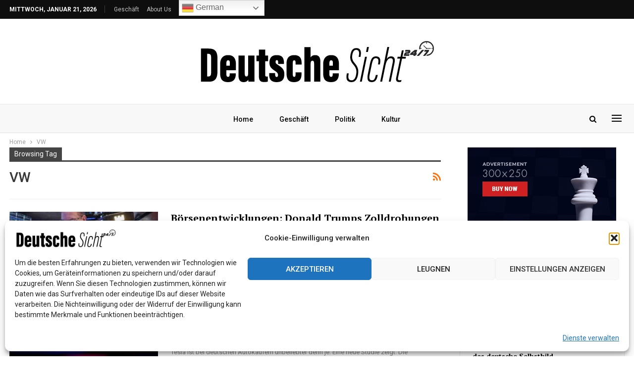

--- FILE ---
content_type: text/html; charset=UTF-8
request_url: https://24ds.org/tag/vw/
body_size: 27087
content:
	<!DOCTYPE html>
		<!--[if IE 8]>
	<html class="ie ie8" dir="ltr" lang="de" prefix="og: https://ogp.me/ns#"> <![endif]-->
	<!--[if IE 9]>
	<html class="ie ie9" dir="ltr" lang="de" prefix="og: https://ogp.me/ns#"> <![endif]-->
	<!--[if gt IE 9]><!-->
<html dir="ltr" lang="de" prefix="og: https://ogp.me/ns#"> <!--<![endif]-->
	<head>
				<meta charset="UTF-8">
		<meta http-equiv="X-UA-Compatible" content="IE=edge">
		<meta name="viewport" content="width=device-width, initial-scale=1.0">
		<link rel="pingback" href="https://24ds.org/xmlrpc.php"/>

		<title>VW - 24ds.org</title>

		<!-- All in One SEO 4.8.7 - aioseo.com -->
	<meta name="robots" content="max-image-preview:large" />
	<link rel="canonical" href="https://24ds.org/tag/vw/" />
	<link rel="next" href="https://24ds.org/tag/vw/page/2/" />
	<meta name="generator" content="All in One SEO (AIOSEO) 4.8.7" />
		<script type="application/ld+json" class="aioseo-schema">
			{"@context":"https:\/\/schema.org","@graph":[{"@type":"BreadcrumbList","@id":"https:\/\/24ds.org\/tag\/vw\/#breadcrumblist","itemListElement":[{"@type":"ListItem","@id":"https:\/\/24ds.org#listItem","position":1,"name":"Home","item":"https:\/\/24ds.org","nextItem":{"@type":"ListItem","@id":"https:\/\/24ds.org\/tag\/vw\/#listItem","name":"VW"}},{"@type":"ListItem","@id":"https:\/\/24ds.org\/tag\/vw\/#listItem","position":2,"name":"VW","previousItem":{"@type":"ListItem","@id":"https:\/\/24ds.org#listItem","name":"Home"}}]},{"@type":"CollectionPage","@id":"https:\/\/24ds.org\/tag\/vw\/#collectionpage","url":"https:\/\/24ds.org\/tag\/vw\/","name":"VW - 24ds.org","inLanguage":"de-DE","isPartOf":{"@id":"https:\/\/24ds.org\/#website"},"breadcrumb":{"@id":"https:\/\/24ds.org\/tag\/vw\/#breadcrumblist"}},{"@type":"Organization","@id":"https:\/\/24ds.org\/#organization","name":"24ds.org","url":"https:\/\/24ds.org\/"},{"@type":"WebSite","@id":"https:\/\/24ds.org\/#website","url":"https:\/\/24ds.org\/","name":"24ds.org","inLanguage":"de-DE","publisher":{"@id":"https:\/\/24ds.org\/#organization"}}]}
		</script>
		<!-- All in One SEO -->


<!-- Better Open Graph, Schema.org & Twitter Integration -->
<meta property="og:locale" content="de_de"/>
<meta property="og:site_name" content="24ds.org"/>
<meta property="og:url" content="https://24ds.org/tag/vw/"/>
<meta property="og:title" content="Archives"/>
<meta property="og:type" content="website"/>
<meta name="twitter:card" content="summary"/>
<meta name="twitter:url" content="https://24ds.org/tag/vw/"/>
<meta name="twitter:title" content="Archives"/>
<!-- / Better Open Graph, Schema.org & Twitter Integration. -->
<link rel='dns-prefetch' href='//fonts.googleapis.com' />
<link rel='dns-prefetch' href='//www.googletagmanager.com' />
<link rel="alternate" type="application/rss+xml" title="24ds.org &raquo; Feed" href="https://24ds.org/feed/" />
<link rel="alternate" type="application/rss+xml" title="24ds.org &raquo; Kommentar-Feed" href="https://24ds.org/comments/feed/" />
<link rel="alternate" type="application/rss+xml" title="24ds.org &raquo; VW Schlagwort-Feed" href="https://24ds.org/tag/vw/feed/" />
<style id='wp-img-auto-sizes-contain-inline-css' type='text/css'>
img:is([sizes=auto i],[sizes^="auto," i]){contain-intrinsic-size:3000px 1500px}
/*# sourceURL=wp-img-auto-sizes-contain-inline-css */
</style>

<style id='wp-emoji-styles-inline-css' type='text/css'>

	img.wp-smiley, img.emoji {
		display: inline !important;
		border: none !important;
		box-shadow: none !important;
		height: 1em !important;
		width: 1em !important;
		margin: 0 0.07em !important;
		vertical-align: -0.1em !important;
		background: none !important;
		padding: 0 !important;
	}
/*# sourceURL=wp-emoji-styles-inline-css */
</style>
<link rel='stylesheet' id='wp-block-library-css' href='https://24ds.org/wp-includes/css/dist/block-library/style.min.css?ver=6.9' type='text/css' media='all' />
<style id='global-styles-inline-css' type='text/css'>
:root{--wp--preset--aspect-ratio--square: 1;--wp--preset--aspect-ratio--4-3: 4/3;--wp--preset--aspect-ratio--3-4: 3/4;--wp--preset--aspect-ratio--3-2: 3/2;--wp--preset--aspect-ratio--2-3: 2/3;--wp--preset--aspect-ratio--16-9: 16/9;--wp--preset--aspect-ratio--9-16: 9/16;--wp--preset--color--black: #000000;--wp--preset--color--cyan-bluish-gray: #abb8c3;--wp--preset--color--white: #ffffff;--wp--preset--color--pale-pink: #f78da7;--wp--preset--color--vivid-red: #cf2e2e;--wp--preset--color--luminous-vivid-orange: #ff6900;--wp--preset--color--luminous-vivid-amber: #fcb900;--wp--preset--color--light-green-cyan: #7bdcb5;--wp--preset--color--vivid-green-cyan: #00d084;--wp--preset--color--pale-cyan-blue: #8ed1fc;--wp--preset--color--vivid-cyan-blue: #0693e3;--wp--preset--color--vivid-purple: #9b51e0;--wp--preset--gradient--vivid-cyan-blue-to-vivid-purple: linear-gradient(135deg,rgb(6,147,227) 0%,rgb(155,81,224) 100%);--wp--preset--gradient--light-green-cyan-to-vivid-green-cyan: linear-gradient(135deg,rgb(122,220,180) 0%,rgb(0,208,130) 100%);--wp--preset--gradient--luminous-vivid-amber-to-luminous-vivid-orange: linear-gradient(135deg,rgb(252,185,0) 0%,rgb(255,105,0) 100%);--wp--preset--gradient--luminous-vivid-orange-to-vivid-red: linear-gradient(135deg,rgb(255,105,0) 0%,rgb(207,46,46) 100%);--wp--preset--gradient--very-light-gray-to-cyan-bluish-gray: linear-gradient(135deg,rgb(238,238,238) 0%,rgb(169,184,195) 100%);--wp--preset--gradient--cool-to-warm-spectrum: linear-gradient(135deg,rgb(74,234,220) 0%,rgb(151,120,209) 20%,rgb(207,42,186) 40%,rgb(238,44,130) 60%,rgb(251,105,98) 80%,rgb(254,248,76) 100%);--wp--preset--gradient--blush-light-purple: linear-gradient(135deg,rgb(255,206,236) 0%,rgb(152,150,240) 100%);--wp--preset--gradient--blush-bordeaux: linear-gradient(135deg,rgb(254,205,165) 0%,rgb(254,45,45) 50%,rgb(107,0,62) 100%);--wp--preset--gradient--luminous-dusk: linear-gradient(135deg,rgb(255,203,112) 0%,rgb(199,81,192) 50%,rgb(65,88,208) 100%);--wp--preset--gradient--pale-ocean: linear-gradient(135deg,rgb(255,245,203) 0%,rgb(182,227,212) 50%,rgb(51,167,181) 100%);--wp--preset--gradient--electric-grass: linear-gradient(135deg,rgb(202,248,128) 0%,rgb(113,206,126) 100%);--wp--preset--gradient--midnight: linear-gradient(135deg,rgb(2,3,129) 0%,rgb(40,116,252) 100%);--wp--preset--font-size--small: 13px;--wp--preset--font-size--medium: 20px;--wp--preset--font-size--large: 36px;--wp--preset--font-size--x-large: 42px;--wp--preset--spacing--20: 0.44rem;--wp--preset--spacing--30: 0.67rem;--wp--preset--spacing--40: 1rem;--wp--preset--spacing--50: 1.5rem;--wp--preset--spacing--60: 2.25rem;--wp--preset--spacing--70: 3.38rem;--wp--preset--spacing--80: 5.06rem;--wp--preset--shadow--natural: 6px 6px 9px rgba(0, 0, 0, 0.2);--wp--preset--shadow--deep: 12px 12px 50px rgba(0, 0, 0, 0.4);--wp--preset--shadow--sharp: 6px 6px 0px rgba(0, 0, 0, 0.2);--wp--preset--shadow--outlined: 6px 6px 0px -3px rgb(255, 255, 255), 6px 6px rgb(0, 0, 0);--wp--preset--shadow--crisp: 6px 6px 0px rgb(0, 0, 0);}:where(.is-layout-flex){gap: 0.5em;}:where(.is-layout-grid){gap: 0.5em;}body .is-layout-flex{display: flex;}.is-layout-flex{flex-wrap: wrap;align-items: center;}.is-layout-flex > :is(*, div){margin: 0;}body .is-layout-grid{display: grid;}.is-layout-grid > :is(*, div){margin: 0;}:where(.wp-block-columns.is-layout-flex){gap: 2em;}:where(.wp-block-columns.is-layout-grid){gap: 2em;}:where(.wp-block-post-template.is-layout-flex){gap: 1.25em;}:where(.wp-block-post-template.is-layout-grid){gap: 1.25em;}.has-black-color{color: var(--wp--preset--color--black) !important;}.has-cyan-bluish-gray-color{color: var(--wp--preset--color--cyan-bluish-gray) !important;}.has-white-color{color: var(--wp--preset--color--white) !important;}.has-pale-pink-color{color: var(--wp--preset--color--pale-pink) !important;}.has-vivid-red-color{color: var(--wp--preset--color--vivid-red) !important;}.has-luminous-vivid-orange-color{color: var(--wp--preset--color--luminous-vivid-orange) !important;}.has-luminous-vivid-amber-color{color: var(--wp--preset--color--luminous-vivid-amber) !important;}.has-light-green-cyan-color{color: var(--wp--preset--color--light-green-cyan) !important;}.has-vivid-green-cyan-color{color: var(--wp--preset--color--vivid-green-cyan) !important;}.has-pale-cyan-blue-color{color: var(--wp--preset--color--pale-cyan-blue) !important;}.has-vivid-cyan-blue-color{color: var(--wp--preset--color--vivid-cyan-blue) !important;}.has-vivid-purple-color{color: var(--wp--preset--color--vivid-purple) !important;}.has-black-background-color{background-color: var(--wp--preset--color--black) !important;}.has-cyan-bluish-gray-background-color{background-color: var(--wp--preset--color--cyan-bluish-gray) !important;}.has-white-background-color{background-color: var(--wp--preset--color--white) !important;}.has-pale-pink-background-color{background-color: var(--wp--preset--color--pale-pink) !important;}.has-vivid-red-background-color{background-color: var(--wp--preset--color--vivid-red) !important;}.has-luminous-vivid-orange-background-color{background-color: var(--wp--preset--color--luminous-vivid-orange) !important;}.has-luminous-vivid-amber-background-color{background-color: var(--wp--preset--color--luminous-vivid-amber) !important;}.has-light-green-cyan-background-color{background-color: var(--wp--preset--color--light-green-cyan) !important;}.has-vivid-green-cyan-background-color{background-color: var(--wp--preset--color--vivid-green-cyan) !important;}.has-pale-cyan-blue-background-color{background-color: var(--wp--preset--color--pale-cyan-blue) !important;}.has-vivid-cyan-blue-background-color{background-color: var(--wp--preset--color--vivid-cyan-blue) !important;}.has-vivid-purple-background-color{background-color: var(--wp--preset--color--vivid-purple) !important;}.has-black-border-color{border-color: var(--wp--preset--color--black) !important;}.has-cyan-bluish-gray-border-color{border-color: var(--wp--preset--color--cyan-bluish-gray) !important;}.has-white-border-color{border-color: var(--wp--preset--color--white) !important;}.has-pale-pink-border-color{border-color: var(--wp--preset--color--pale-pink) !important;}.has-vivid-red-border-color{border-color: var(--wp--preset--color--vivid-red) !important;}.has-luminous-vivid-orange-border-color{border-color: var(--wp--preset--color--luminous-vivid-orange) !important;}.has-luminous-vivid-amber-border-color{border-color: var(--wp--preset--color--luminous-vivid-amber) !important;}.has-light-green-cyan-border-color{border-color: var(--wp--preset--color--light-green-cyan) !important;}.has-vivid-green-cyan-border-color{border-color: var(--wp--preset--color--vivid-green-cyan) !important;}.has-pale-cyan-blue-border-color{border-color: var(--wp--preset--color--pale-cyan-blue) !important;}.has-vivid-cyan-blue-border-color{border-color: var(--wp--preset--color--vivid-cyan-blue) !important;}.has-vivid-purple-border-color{border-color: var(--wp--preset--color--vivid-purple) !important;}.has-vivid-cyan-blue-to-vivid-purple-gradient-background{background: var(--wp--preset--gradient--vivid-cyan-blue-to-vivid-purple) !important;}.has-light-green-cyan-to-vivid-green-cyan-gradient-background{background: var(--wp--preset--gradient--light-green-cyan-to-vivid-green-cyan) !important;}.has-luminous-vivid-amber-to-luminous-vivid-orange-gradient-background{background: var(--wp--preset--gradient--luminous-vivid-amber-to-luminous-vivid-orange) !important;}.has-luminous-vivid-orange-to-vivid-red-gradient-background{background: var(--wp--preset--gradient--luminous-vivid-orange-to-vivid-red) !important;}.has-very-light-gray-to-cyan-bluish-gray-gradient-background{background: var(--wp--preset--gradient--very-light-gray-to-cyan-bluish-gray) !important;}.has-cool-to-warm-spectrum-gradient-background{background: var(--wp--preset--gradient--cool-to-warm-spectrum) !important;}.has-blush-light-purple-gradient-background{background: var(--wp--preset--gradient--blush-light-purple) !important;}.has-blush-bordeaux-gradient-background{background: var(--wp--preset--gradient--blush-bordeaux) !important;}.has-luminous-dusk-gradient-background{background: var(--wp--preset--gradient--luminous-dusk) !important;}.has-pale-ocean-gradient-background{background: var(--wp--preset--gradient--pale-ocean) !important;}.has-electric-grass-gradient-background{background: var(--wp--preset--gradient--electric-grass) !important;}.has-midnight-gradient-background{background: var(--wp--preset--gradient--midnight) !important;}.has-small-font-size{font-size: var(--wp--preset--font-size--small) !important;}.has-medium-font-size{font-size: var(--wp--preset--font-size--medium) !important;}.has-large-font-size{font-size: var(--wp--preset--font-size--large) !important;}.has-x-large-font-size{font-size: var(--wp--preset--font-size--x-large) !important;}
/*# sourceURL=global-styles-inline-css */
</style>

<style id='classic-theme-styles-inline-css' type='text/css'>
/*! This file is auto-generated */
.wp-block-button__link{color:#fff;background-color:#32373c;border-radius:9999px;box-shadow:none;text-decoration:none;padding:calc(.667em + 2px) calc(1.333em + 2px);font-size:1.125em}.wp-block-file__button{background:#32373c;color:#fff;text-decoration:none}
/*# sourceURL=/wp-includes/css/classic-themes.min.css */
</style>
<link rel='stylesheet' id='bs-icons-css' href='https://24ds.org/wp-content/themes/publisher/includes/libs/better-framework/assets/css/bs-icons.css?ver=3.15.0' type='text/css' media='all' />
<link rel='stylesheet' id='better-social-counter-css' href='https://24ds.org/wp-content/plugins/better-social-counter/css/style.min.css?ver=1.13.2' type='text/css' media='all' />
<link rel='stylesheet' id='wsl-widget-css' href='https://24ds.org/wp-content/plugins/wordpress-social-login/assets/css/style.css?ver=6.9' type='text/css' media='all' />
<link rel='stylesheet' id='cmplz-general-css' href='https://24ds.org/wp-content/plugins/complianz-gdpr/assets/css/cookieblocker.min.css?ver=1757653995' type='text/css' media='all' />
<link rel='stylesheet' id='bf-slick-css' href='https://24ds.org/wp-content/themes/publisher/includes/libs/better-framework/assets/css/slick.min.css?ver=3.15.0' type='text/css' media='all' />
<link rel='stylesheet' id='fontawesome-css' href='https://24ds.org/wp-content/themes/publisher/includes/libs/better-framework/assets/css/font-awesome.min.css?ver=3.15.0' type='text/css' media='all' />
<link rel='stylesheet' id='br-numbers-css' href='https://fonts.googleapis.com/css?family=Oswald&#038;text=0123456789.%2F%5C%25&#038;ver=6.9' type='text/css' media='all' />
<link rel='stylesheet' id='better-reviews-css' href='https://24ds.org/wp-content/plugins/better-reviews/css/better-reviews.min.css?ver=1.4.12' type='text/css' media='all' />
<link rel='stylesheet' id='smart-lists-pack-pro-css' href='https://24ds.org/wp-content/plugins/smart-lists-pack-pro/css/smart-lists-pack.min.css?ver=1.4.5' type='text/css' media='all' />
<link rel='stylesheet' id='pretty-photo-css' href='https://24ds.org/wp-content/themes/publisher/includes/libs/better-framework/assets/css/pretty-photo.min.css?ver=3.15.0' type='text/css' media='all' />
<link rel='stylesheet' id='theme-libs-css' href='https://24ds.org/wp-content/themes/publisher/css/theme-libs.min.css?ver=7.11.0' type='text/css' media='all' />
<link rel='stylesheet' id='publisher-css' href='https://24ds.org/wp-content/themes/publisher/style-7.11.0.min.css?ver=7.11.0' type='text/css' media='all' />
<link rel='stylesheet' id='better-framework-main-fonts-css' href='https://fonts.googleapis.com/css?family=Roboto:400,500,700,400italic%7CPT+Serif:700&#038;display=swap' type='text/css' media='all' />
<link rel='stylesheet' id='publisher-theme-news-plus-css' href='https://24ds.org/wp-content/themes/publisher/includes/styles/news-plus/style.min.css?ver=7.11.0' type='text/css' media='all' />
<script type="text/javascript" src="https://24ds.org/wp-includes/js/jquery/jquery.min.js?ver=3.7.1" id="jquery-core-js"></script>
<script type="text/javascript" src="https://24ds.org/wp-includes/js/jquery/jquery-migrate.min.js?ver=3.4.1" id="jquery-migrate-js"></script>
<link rel="https://api.w.org/" href="https://24ds.org/wp-json/" /><link rel="alternate" title="JSON" type="application/json" href="https://24ds.org/wp-json/wp/v2/tags/205" /><link rel="EditURI" type="application/rsd+xml" title="RSD" href="https://24ds.org/xmlrpc.php?rsd" />
<meta name="generator" content="WordPress 6.9" />
			<link rel="amphtml" href="https://24ds.org/amp/tag/vw/"/>
			<meta name="generator" content="Site Kit by Google 1.170.0" />			<style>.cmplz-hidden {
					display: none !important;
				}</style><meta name="google-site-verification" content="sOp7GK4BUI9SJkLOv12UpxecaYAAvTT1c0wxvRA3OeE"><meta name="generator" content="Powered by WPBakery Page Builder - drag and drop page builder for WordPress."/>
<script type="application/ld+json">{
    "@context": "http://schema.org/",
    "@type": "Organization",
    "@id": "#organization",
    "logo": {
        "@type": "ImageObject",
        "url": "https://24ds.org/wp-content/uploads/2022/07/logo.png"
    },
    "url": "https://24ds.org/",
    "name": "24ds.org",
    "description": ""
}</script>
<script type="application/ld+json">{
    "@context": "http://schema.org/",
    "@type": "WebSite",
    "name": "24ds.org",
    "alternateName": "",
    "url": "https://24ds.org/"
}</script>
<link rel='stylesheet' id='7.11.0-1768994166' href='https://24ds.org/wp-content/bs-booster-cache/2250220dcdb48d2704309dfa01ec1091.css' type='text/css' media='all' />
<link rel="icon" href="https://24ds.org/wp-content/uploads/2022/07/fav.png" sizes="32x32" />
<link rel="icon" href="https://24ds.org/wp-content/uploads/2022/07/fav.png" sizes="192x192" />
<link rel="apple-touch-icon" href="https://24ds.org/wp-content/uploads/2022/07/fav.png" />
<meta name="msapplication-TileImage" content="https://24ds.org/wp-content/uploads/2022/07/fav.png" />
<noscript><style> .wpb_animate_when_almost_visible { opacity: 1; }</style></noscript>	</head>

<body data-cmplz=2 class="archive tag tag-vw tag-205 wp-theme-publisher bs-theme bs-publisher bs-publisher-news-plus active-light-box ltr close-rh page-layout-2-col page-layout-2-col-right full-width active-sticky-sidebar main-menu-sticky-smart main-menu-out-full-width active-ajax-search  wpb-js-composer js-comp-ver-6.7.0 vc_responsive bs-ll-a" dir="ltr">
<div class="off-canvas-overlay"></div>
<div class="off-canvas-container left skin-white">
	<div class="off-canvas-inner">
		<span class="canvas-close"><i></i></span>
					<div class="off-canvas-search">
				<form role="search" method="get" action="https://24ds.org">
					<input type="text" name="s" value=""
					       placeholder="Search...">
					<i class="fa fa-search"></i>
				</form>
			</div>
						<div class="off-canvas-menu">
				<div class="off-canvas-menu-fallback"></div>
			</div>
				</div>
</div>
	<header id="header" class="site-header header-style-1 full-width" itemscope="itemscope" itemtype="https://schema.org/WPHeader">
		<section class="topbar topbar-style-1 hidden-xs hidden-xs">
	<div class="content-wrap">
		<div class="container">
			<div class="topbar-inner clearfix">

				
				<div class="section-menu">
						<div id="menu-top" class="menu top-menu-wrapper" role="navigation" itemscope="itemscope" itemtype="https://schema.org/SiteNavigationElement">
		<nav class="top-menu-container">

			<ul id="top-navigation" class="top-menu menu clearfix bsm-pure">
									<li id="topbar-date" class="menu-item menu-item-date">
					<span
						class="topbar-date">Mittwoch, Januar 21, 2026</span>
					</li>
					<li id="menu-item-429" class="menu-item menu-item-type-taxonomy menu-item-object-category menu-term-23 better-anim-fade menu-item-429"><a href="https://24ds.org/category/bs-business/">Geschäft</a></li>
<li id="menu-item-430" class="menu-item menu-item-type-post_type menu-item-object-page better-anim-fade menu-item-430"><a href="https://24ds.org/bs-about-us/">About Us</a></li>
<li style="position:relative;" class="menu-item menu-item-gtranslate"><div style="position:absolute;white-space:nowrap;" id="gtranslate_menu_wrapper_87578"></div></li>			</ul>

		</nav>
	</div>
				</div>
			</div>
		</div>
	</div>
</section>
		<div class="header-inner">
			<div class="content-wrap">
				<div class="container">
					<div id="site-branding" class="site-branding">
	<p  id="site-title" class="logo h1 img-logo">
	<a href="https://24ds.org/" itemprop="url" rel="home">
					<img id="site-logo" src="https://24ds.org/wp-content/uploads/2022/07/logo.png"
			     alt="Publisher"  data-bsrjs="https://24ds.org/wp-content/uploads/2022/07/logo.png"  />

			<span class="site-title">Publisher - </span>
				</a>
</p>
</div><!-- .site-branding -->
				</div>

			</div>
		</div>
		<div id="menu-main" class="menu main-menu-wrapper show-search-item show-off-canvas menu-actions-btn-width-2" role="navigation" itemscope="itemscope" itemtype="https://schema.org/SiteNavigationElement">
	<div class="main-menu-inner">
		<div class="content-wrap">
			<div class="container">

				<nav class="main-menu-container">
					<ul id="main-navigation" class="main-menu menu bsm-pure clearfix">
						<li id="menu-item-423" class="menu-item menu-item-type-post_type menu-item-object-page menu-item-home better-anim-fade menu-item-423"><a href="https://24ds.org/">Home</a></li>
<li id="menu-item-424" class="menu-item menu-item-type-taxonomy menu-item-object-category menu-term-23 better-anim-fade menu-item-424"><a href="https://24ds.org/category/bs-business/">Geschäft</a></li>
<li id="menu-item-684" class="menu-item menu-item-type-taxonomy menu-item-object-category menu-term-37 better-anim-fade menu-item-684"><a href="https://24ds.org/category/politics/">Politik</a></li>
<li id="menu-item-685" class="menu-item menu-item-type-taxonomy menu-item-object-category menu-term-38 better-anim-fade menu-item-685"><a href="https://24ds.org/category/kultur/">Kultur</a></li>
					</ul><!-- #main-navigation -->
											<div class="menu-action-buttons width-2">
															<div class="off-canvas-menu-icon-container off-icon-left">
									<div class="off-canvas-menu-icon">
										<div class="off-canvas-menu-icon-el"></div>
									</div>
								</div>
																<div class="search-container close">
									<span class="search-handler"><i class="fa fa-search"></i></span>

									<div class="search-box clearfix">
										<form role="search" method="get" class="search-form clearfix" action="https://24ds.org">
	<input type="search" class="search-field"
	       placeholder="Search..."
	       value="" name="s"
	       title="Search for:"
	       autocomplete="off">
	<input type="submit" class="search-submit" value="Search">
</form><!-- .search-form -->
									</div>
								</div>
														</div>
										</nav><!-- .main-menu-container -->

			</div>
		</div>
	</div>
</div><!-- .menu -->	</header><!-- .header -->
	<div class="rh-header clearfix light deferred-block-exclude">
		<div class="rh-container clearfix">

			<div class="menu-container close">
				<span class="menu-handler"><span class="lines"></span></span>
			</div><!-- .menu-container -->

			<div class="logo-container rh-img-logo">
				<a href="https://24ds.org/" itemprop="url" rel="home">
											<img src="https://24ds.org/wp-content/uploads/2022/07/logo.png"
						     alt="24ds.org"  data-bsrjs="https://24ds.org/wp-content/uploads/2022/07/logo.png"  />				</a>
			</div><!-- .logo-container -->
		</div><!-- .rh-container -->
	</div><!-- .rh-header -->
		<div class="main-wrap content-main-wrap">
		<nav role="navigation" aria-label="Breadcrumbs" class="bf-breadcrumb clearfix bc-top-style"><div class="content-wrap"><div class="container bf-breadcrumb-container"><ul class="bf-breadcrumb-items" itemscope itemtype="http://schema.org/BreadcrumbList"><meta name="numberOfItems" content="2" /><meta name="itemListOrder" content="Ascending" /><li itemprop="itemListElement" itemscope itemtype="http://schema.org/ListItem" class="bf-breadcrumb-item bf-breadcrumb-begin"><a itemprop="item" href="https://24ds.org" rel="home"><span itemprop="name">Home</span></a><meta itemprop="position" content="1" /></li><li itemprop="itemListElement" itemscope itemtype="http://schema.org/ListItem" class="bf-breadcrumb-item bf-breadcrumb-end"><span itemprop="name">VW</span><meta itemprop="item" content="https://24ds.org/tag/vw/"/><meta itemprop="position" content="2" /></li></ul></div></div></nav><div class="content-wrap">
		<main id="content" class="content-container">

		<div class="container layout-2-col layout-2-col-1 layout-right-sidebar layout-bc-before">
			<div class="row main-section">
										<div class="col-sm-8 content-column">
							<section class="archive-title tag-title with-action">
	<div class="pre-title"><span>Browsing Tag</span></div>

	<div class="actions-container">
		<a class="rss-link" href="https://24ds.org/tag/vw/feed/"><i class="fa fa-rss"></i></a>
	</div>

	<h1 class="page-heading"><span class="h-title">VW</span></h1>

	</section>
	<div class="listing listing-blog listing-blog-5 clearfix ">
		<article class="post-1729304 type-post format-standard has-post-thumbnail   listing-item listing-item-blog  listing-item-blog-5 main-term-23 bsw-9 ">
	<div class="item-inner clearfix">

					<div class="featured clearfix">
								<a  alt="Börsenentwicklungen: Donald Trumps Zolldrohungen belasten die Börsen" title="Börsenentwicklungen: Donald Trumps Zolldrohungen berechnen die Börsen" data-src="https://24ds.org/wp-content/uploads/2026/01/boersenentwicklungen-donald-trumps-zolldrohungen-belasten-die-boersen-357x210.jpg" data-bs-srcset="{&quot;baseurl&quot;:&quot;https:\/\/24ds.org\/wp-content\/uploads\/2026\/01\/&quot;,&quot;sizes&quot;:{&quot;210&quot;:&quot;boersenentwicklungen-donald-trumps-zolldrohungen-belasten-die-boersen-210x136.jpg&quot;,&quot;279&quot;:&quot;boersenentwicklungen-donald-trumps-zolldrohungen-belasten-die-boersen-279x220.jpg&quot;,&quot;357&quot;:&quot;boersenentwicklungen-donald-trumps-zolldrohungen-belasten-die-boersen-357x210.jpg&quot;,&quot;750&quot;:&quot;boersenentwicklungen-donald-trumps-zolldrohungen-belasten-die-boersen-750x430.jpg&quot;,&quot;1300&quot;:&quot;boersenentwicklungen-donald-trumps-zolldrohungen-belasten-die-boersen.jpg&quot;}}"						class="img-holder" href="https://24ds.org/boersenentwicklungen-donald-trumps-zolldrohungen-berechnen-die-boersen/"></a>
							</div>
		<h2 class="title">		<a href="https://24ds.org/boersenentwicklungen-donald-trumps-zolldrohungen-berechnen-die-boersen/" class="post-title post-url">
			Börsenentwicklungen: Donald Trumps Zolldrohungen berechnen die Börsen		</a>
		</h2>		<div class="post-meta">

							<a href="https://24ds.org/author/editorcs/"
				   title="Browse Author Articles"
				   class="post-author-a">
					<i class="post-author author">
						Valeri Ott-Hauser					</i>
				</a>
							<span class="time"><time class="post-published updated"
				                         datetime="2026-01-20T21:06:14+01:00">Jan. 20, 2026</time></span>
						</div>
					<div class="post-summary">
				Die vom US-Präsidenten angedrohten Zölle gegen acht europäische Staaten sorgen für fallende Kurse an der Wall Street. Auch der deutsche Aktienmarkt ist betroffen.					<br><a class="read-more"
					       href="https://24ds.org/boersenentwicklungen-donald-trumps-zolldrohungen-berechnen-die-boersen/">Read More...</a>
							</div>
				</div>
	</article >
	<article class="post-1728582 type-post format-standard has-post-thumbnail   listing-item listing-item-blog  listing-item-blog-5 main-term-23 bsw-9 ">
	<div class="item-inner clearfix">

					<div class="featured clearfix">
								<a  alt="Studie zur Kaufabsicht von E-Autos: Politisch geladen" title="Studie zur Kaufabsicht von E-Autos: Politisch geladen" data-src="https://24ds.org/wp-content/uploads/2026/01/studie-zur-kaufabsicht-von-e-autos-politisch-geladen-357x210.jpg" data-bs-srcset="{&quot;baseurl&quot;:&quot;https:\/\/24ds.org\/wp-content\/uploads\/2026\/01\/&quot;,&quot;sizes&quot;:{&quot;210&quot;:&quot;studie-zur-kaufabsicht-von-e-autos-politisch-geladen-210x136.jpg&quot;,&quot;279&quot;:&quot;studie-zur-kaufabsicht-von-e-autos-politisch-geladen-279x220.jpg&quot;,&quot;357&quot;:&quot;studie-zur-kaufabsicht-von-e-autos-politisch-geladen-357x210.jpg&quot;,&quot;750&quot;:&quot;studie-zur-kaufabsicht-von-e-autos-politisch-geladen-750x430.jpg&quot;,&quot;1300&quot;:&quot;studie-zur-kaufabsicht-von-e-autos-politisch-geladen.jpg&quot;}}"						class="img-holder" href="https://24ds.org/studie-zur-kaufabsicht-von-e-autos-politisch-geladen/"></a>
							</div>
		<h2 class="title">		<a href="https://24ds.org/studie-zur-kaufabsicht-von-e-autos-politisch-geladen/" class="post-title post-url">
			Studie zur Kaufabsicht von E-Autos: Politisch geladen		</a>
		</h2>		<div class="post-meta">

							<a href="https://24ds.org/author/editorcs/"
				   title="Browse Author Articles"
				   class="post-author-a">
					<i class="post-author author">
						Valeri Ott-Hauser					</i>
				</a>
							<span class="time"><time class="post-published updated"
				                         datetime="2026-01-19T21:19:01+01:00">Jan. 19, 2026</time></span>
						</div>
					<div class="post-summary">
				Tesla ist bei deutschen Autokäufern unbeliebter denn je. Eine neue Studie zeigt: Die Kaufabsicht bei E-Autos ist zunehmend eine politische Entscheidung.					<br><a class="read-more"
					       href="https://24ds.org/studie-zur-kaufabsicht-von-e-autos-politisch-geladen/">Read More...</a>
							</div>
				</div>
	</article >
	<article class="post-1725669 type-post format-standard has-post-thumbnail   listing-item listing-item-blog  listing-item-blog-5 main-term-23 bsw-9 ">
	<div class="item-inner clearfix">

					<div class="featured clearfix">
								<a  alt="Kanzlerreise: So wird Indien zum „Wunschpartner“" title="Kanzlerreise: So wird Indien zum „Wunschpartner“" data-src="https://24ds.org/wp-content/uploads/2026/01/kanzlerreise-so-wird-indien-zum-wunschpartner-357x210.webp" data-bs-srcset="{&quot;baseurl&quot;:&quot;https:\/\/24ds.org\/wp-content\/uploads\/2026\/01\/&quot;,&quot;sizes&quot;:{&quot;210&quot;:&quot;kanzlerreise-so-wird-indien-zum-wunschpartner-210x136.webp&quot;,&quot;279&quot;:&quot;kanzlerreise-so-wird-indien-zum-wunschpartner-279x220.webp&quot;,&quot;357&quot;:&quot;kanzlerreise-so-wird-indien-zum-wunschpartner-357x210.webp&quot;,&quot;750&quot;:&quot;kanzlerreise-so-wird-indien-zum-wunschpartner-750x430.webp&quot;,&quot;1200&quot;:&quot;kanzlerreise-so-wird-indien-zum-wunschpartner.webp&quot;}}"						class="img-holder" href="https://24ds.org/kanzlerreise-so-wird-indien-zum-wunschpartner/"></a>
							</div>
		<h2 class="title">		<a href="https://24ds.org/kanzlerreise-so-wird-indien-zum-wunschpartner/" class="post-title post-url">
			Kanzlerreise: So wird Indien zum „Wunschpartner“		</a>
		</h2>		<div class="post-meta">

							<a href="https://24ds.org/author/editorcs/"
				   title="Browse Author Articles"
				   class="post-author-a">
					<i class="post-author author">
						Valeri Ott-Hauser					</i>
				</a>
							<span class="time"><time class="post-published updated"
				                         datetime="2026-01-13T14:37:32+01:00">Jan. 13, 2026</time></span>
						</div>
					<div class="post-summary">
				Indiens Wachstumchancen sind riesig – das weiß auch Friedrich Merz. Doch die deutsche Wirtschaft mag an den Aufstieg des Landes nicht recht glauben. Zu Recht?					<br><a class="read-more"
					       href="https://24ds.org/kanzlerreise-so-wird-indien-zum-wunschpartner/">Read More...</a>
							</div>
				</div>
	</article >
	<article class="post-1725417 type-post format-standard has-post-thumbnail   listing-item listing-item-blog  listing-item-blog-5 main-term-23 bsw-9 ">
	<div class="item-inner clearfix">

					<div class="featured clearfix">
								<a  alt="Mindestpreise für Eu-Autos: Was die Einigung zwischen China und der EU für Verbraucher bedeutet" title="Mindestpreise zu Händen Eu-Autos: Was die Einigung zwischen China und jener EU zu Händen Verbraucher bedeutet" data-src="https://24ds.org/wp-content/uploads/2026/01/mindestpreise-fuer-eu-autos-was-die-einigung-zwischen-china-und-der-eu-fuer-verbraucher-bedeutet-357x210.webp" data-bs-srcset="{&quot;baseurl&quot;:&quot;https:\/\/24ds.org\/wp-content\/uploads\/2026\/01\/&quot;,&quot;sizes&quot;:{&quot;210&quot;:&quot;mindestpreise-fuer-eu-autos-was-die-einigung-zwischen-china-und-der-eu-fuer-verbraucher-bedeutet-210x136.webp&quot;,&quot;279&quot;:&quot;mindestpreise-fuer-eu-autos-was-die-einigung-zwischen-china-und-der-eu-fuer-verbraucher-bedeutet-279x220.webp&quot;,&quot;357&quot;:&quot;mindestpreise-fuer-eu-autos-was-die-einigung-zwischen-china-und-der-eu-fuer-verbraucher-bedeutet-357x210.webp&quot;,&quot;750&quot;:&quot;mindestpreise-fuer-eu-autos-was-die-einigung-zwischen-china-und-der-eu-fuer-verbraucher-bedeutet-750x430.webp&quot;,&quot;1200&quot;:&quot;mindestpreise-fuer-eu-autos-was-die-einigung-zwischen-china-und-der-eu-fuer-verbraucher-bedeutet.webp&quot;}}"						class="img-holder" href="https://24ds.org/mindestpreise-zu-haenden-eu-autos-was-die-einigung-zwischen-china-und-jener-eu-zu-haenden-verbraucher-bedeutet/"></a>
							</div>
		<h2 class="title">		<a href="https://24ds.org/mindestpreise-zu-haenden-eu-autos-was-die-einigung-zwischen-china-und-jener-eu-zu-haenden-verbraucher-bedeutet/" class="post-title post-url">
			Mindestpreise zu Händen Eu-Autos: Was die Einigung zwischen China und jener EU zu Händen Verbraucher&hellip;		</a>
		</h2>		<div class="post-meta">

							<a href="https://24ds.org/author/editorcs/"
				   title="Browse Author Articles"
				   class="post-author-a">
					<i class="post-author author">
						Valeri Ott-Hauser					</i>
				</a>
							<span class="time"><time class="post-published updated"
				                         datetime="2026-01-13T01:27:56+01:00">Jan. 13, 2026</time></span>
						</div>
					<div class="post-summary">
				Lange haben die EU und China um die Einfuhr von Elektrofahrzeugen gerungen. Von der nun erzielten Einigung profitieren auch die deutschen Hersteller.					<br><a class="read-more"
					       href="https://24ds.org/mindestpreise-zu-haenden-eu-autos-was-die-einigung-zwischen-china-und-jener-eu-zu-haenden-verbraucher-bedeutet/">Read More...</a>
							</div>
				</div>
	</article >
	<article class="post-1725066 type-post format-standard has-post-thumbnail   listing-item listing-item-blog  listing-item-blog-5 main-term-23 bsw-9 ">
	<div class="item-inner clearfix">

					<div class="featured clearfix">
								<a  title="Autoindustrie in jener Absatzkrise: Warten hinaus die Hoffnungsträger GLC, ID.Polo und iX3" data-src="https://24ds.org/wp-content/themes/publisher/images/default-thumb/publisher-md.png"						class="img-holder" href="https://24ds.org/autoindustrie-in-jener-absatzkrise-warten-hinaus-die-hoffnungstraeger-glc-id-polo-und-ix3/"></a>
							</div>
		<h2 class="title">		<a href="https://24ds.org/autoindustrie-in-jener-absatzkrise-warten-hinaus-die-hoffnungstraeger-glc-id-polo-und-ix3/" class="post-title post-url">
			Autoindustrie in jener Absatzkrise: Warten hinaus die Hoffnungsträger GLC, ID.Polo und iX3		</a>
		</h2>		<div class="post-meta">

							<a href="https://24ds.org/author/editorcs/"
				   title="Browse Author Articles"
				   class="post-author-a">
					<i class="post-author author">
						Valeri Ott-Hauser					</i>
				</a>
							<span class="time"><time class="post-published updated"
				                         datetime="2026-01-12T16:09:32+01:00">Jan. 12, 2026</time></span>
						</div>
					<div class="post-summary">
				Mercedes, Volkswagen und BMW eint das Problem in China. Nach schwachen Verkaufszahlen sollen neue Modelle die Wende bringen - aber die kommen erst spät in diesem Jahr auf den Markt.					<br><a class="read-more"
					       href="https://24ds.org/autoindustrie-in-jener-absatzkrise-warten-hinaus-die-hoffnungstraeger-glc-id-polo-und-ix3/">Read More...</a>
							</div>
				</div>
	</article >
	<article class="post-1725009 type-post format-standard has-post-thumbnail   listing-item listing-item-blog  listing-item-blog-5 main-term-23 bsw-9 ">
	<div class="item-inner clearfix">

					<div class="featured clearfix">
								<a  alt="Absatz von Mercedes bricht ein – auch VW leidet unter US-Zöllen und schwachem China-Geschäft" title="Absatz von Mercedes bricht ein – genauso VW leidet unter US-Zöllen und schwachem China-Geschäft" data-src="https://24ds.org/wp-content/uploads/2026/01/absatz-von-mercedes-bricht-ein-auch-vw-leidet-unter-us-zoellen-und-schwachem-china-geschaeft-357x210.jpg" data-bs-srcset="{&quot;baseurl&quot;:&quot;https:\/\/24ds.org\/wp-content\/uploads\/2026\/01\/&quot;,&quot;sizes&quot;:{&quot;210&quot;:&quot;absatz-von-mercedes-bricht-ein-auch-vw-leidet-unter-us-zoellen-und-schwachem-china-geschaeft-210x136.jpg&quot;,&quot;279&quot;:&quot;absatz-von-mercedes-bricht-ein-auch-vw-leidet-unter-us-zoellen-und-schwachem-china-geschaeft-279x220.jpg&quot;,&quot;357&quot;:&quot;absatz-von-mercedes-bricht-ein-auch-vw-leidet-unter-us-zoellen-und-schwachem-china-geschaeft-357x210.jpg&quot;,&quot;750&quot;:&quot;absatz-von-mercedes-bricht-ein-auch-vw-leidet-unter-us-zoellen-und-schwachem-china-geschaeft-750x430.jpg&quot;,&quot;1200&quot;:&quot;absatz-von-mercedes-bricht-ein-auch-vw-leidet-unter-us-zoellen-und-schwachem-china-geschaeft.jpg&quot;}}"						class="img-holder" href="https://24ds.org/absatz-von-mercedes-bricht-ein-genauso-vw-leidet-unter-us-zoellen-und-schwachem-china-geschaeft/"></a>
							</div>
		<h2 class="title">		<a href="https://24ds.org/absatz-von-mercedes-bricht-ein-genauso-vw-leidet-unter-us-zoellen-und-schwachem-china-geschaeft/" class="post-title post-url">
			Absatz von Mercedes bricht ein – genauso VW leidet unter US-Zöllen und schwachem China-Geschäft		</a>
		</h2>		<div class="post-meta">

							<a href="https://24ds.org/author/editorcs/"
				   title="Browse Author Articles"
				   class="post-author-a">
					<i class="post-author author">
						Valeri Ott-Hauser					</i>
				</a>
							<span class="time"><time class="post-published updated"
				                         datetime="2026-01-12T15:45:47+01:00">Jan. 12, 2026</time></span>
						</div>
					<div class="post-summary">
				Die hohen US-Zölle und der Wettbewerb mit chinesischen Herstellern wirken sich auf deutsche Autohersteller aus. Der Absatz von Mercedes-Benz ging zuletzt um neun Prozent zurück. Im VW-Konzern war der Rückgang weniger stark.					<br><a class="read-more"
					       href="https://24ds.org/absatz-von-mercedes-bricht-ein-genauso-vw-leidet-unter-us-zoellen-und-schwachem-china-geschaeft/">Read More...</a>
							</div>
				</div>
	</article >
	<article class="post-1725000 type-post format-standard has-post-thumbnail   listing-item listing-item-blog  listing-item-blog-5 main-term-23 bsw-9 ">
	<div class="item-inner clearfix">

					<div class="featured clearfix">
								<a  alt="Autoindustrie in der Absatzkrise: Für die Autobranche ist keine schnelle Rettung in Sicht" title="Autoindustrie in welcher Absatzkrise: Zu Händen die Autobranche ist keine schnelle Rettung in Sicht" data-src="https://24ds.org/wp-content/uploads/2026/01/autoindustrie-in-der-absatzkrise-fuer-die-autobranche-ist-keine-schnelle-rettung-in-sicht-357x210.webp" data-bs-srcset="{&quot;baseurl&quot;:&quot;https:\/\/24ds.org\/wp-content\/uploads\/2026\/01\/&quot;,&quot;sizes&quot;:{&quot;210&quot;:&quot;autoindustrie-in-der-absatzkrise-fuer-die-autobranche-ist-keine-schnelle-rettung-in-sicht-210x136.webp&quot;,&quot;279&quot;:&quot;autoindustrie-in-der-absatzkrise-fuer-die-autobranche-ist-keine-schnelle-rettung-in-sicht-279x220.webp&quot;,&quot;357&quot;:&quot;autoindustrie-in-der-absatzkrise-fuer-die-autobranche-ist-keine-schnelle-rettung-in-sicht-357x210.webp&quot;,&quot;750&quot;:&quot;autoindustrie-in-der-absatzkrise-fuer-die-autobranche-ist-keine-schnelle-rettung-in-sicht-750x430.webp&quot;,&quot;1200&quot;:&quot;autoindustrie-in-der-absatzkrise-fuer-die-autobranche-ist-keine-schnelle-rettung-in-sicht.webp&quot;}}"						class="img-holder" href="https://24ds.org/autoindustrie-in-welcher-absatzkrise-zu-haenden-die-autobranche-ist-keine-schnelle-rettung-in-sicht/"></a>
							</div>
		<h2 class="title">		<a href="https://24ds.org/autoindustrie-in-welcher-absatzkrise-zu-haenden-die-autobranche-ist-keine-schnelle-rettung-in-sicht/" class="post-title post-url">
			Autoindustrie in welcher Absatzkrise: Zu Händen die Autobranche ist keine schnelle Rettung in Sicht		</a>
		</h2>		<div class="post-meta">

							<a href="https://24ds.org/author/editorcs/"
				   title="Browse Author Articles"
				   class="post-author-a">
					<i class="post-author author">
						Valeri Ott-Hauser					</i>
				</a>
							<span class="time"><time class="post-published updated"
				                         datetime="2026-01-12T15:37:33+01:00">Jan. 12, 2026</time></span>
						</div>
					<div class="post-summary">
				Mercedes, Volkswagen und BMW eint das Problem in China. Nach schwachen Verkaufszahlen sollen neue Modelle die Wende bringen - aber die kommen erst spät in diesem Jahr auf den Markt.					<br><a class="read-more"
					       href="https://24ds.org/autoindustrie-in-welcher-absatzkrise-zu-haenden-die-autobranche-ist-keine-schnelle-rettung-in-sicht/">Read More...</a>
							</div>
				</div>
	</article >
	<article class="post-1724460 type-post format-standard has-post-thumbnail   listing-item listing-item-blog  listing-item-blog-5 main-term-23 bsw-9 ">
	<div class="item-inner clearfix">

					<div class="featured clearfix">
								<a  alt="Berliner Stromausfall: Kai Wegner, ein Chef mit guten Seiten" title="Berliner Stromausfall: Kai Wegner, ein Chef mit guten Seiten" data-src="https://24ds.org/wp-content/uploads/2026/01/berliner-stromausfall-kai-wegner-ein-chef-mit-guten-seiten-357x210.webp" data-bs-srcset="{&quot;baseurl&quot;:&quot;https:\/\/24ds.org\/wp-content\/uploads\/2026\/01\/&quot;,&quot;sizes&quot;:{&quot;210&quot;:&quot;berliner-stromausfall-kai-wegner-ein-chef-mit-guten-seiten-210x136.webp&quot;,&quot;279&quot;:&quot;berliner-stromausfall-kai-wegner-ein-chef-mit-guten-seiten-279x220.webp&quot;,&quot;357&quot;:&quot;berliner-stromausfall-kai-wegner-ein-chef-mit-guten-seiten-357x210.webp&quot;,&quot;750&quot;:&quot;berliner-stromausfall-kai-wegner-ein-chef-mit-guten-seiten-750x430.webp&quot;,&quot;1200&quot;:&quot;berliner-stromausfall-kai-wegner-ein-chef-mit-guten-seiten.webp&quot;}}"						class="img-holder" href="https://24ds.org/berliner-stromausfall-kai-wegner-ein-chef-mit-guten-seiten/"></a>
							</div>
		<h2 class="title">		<a href="https://24ds.org/berliner-stromausfall-kai-wegner-ein-chef-mit-guten-seiten/" class="post-title post-url">
			Berliner Stromausfall: Kai Wegner, ein Chef mit guten Seiten		</a>
		</h2>		<div class="post-meta">

							<a href="https://24ds.org/author/editorcs/"
				   title="Browse Author Articles"
				   class="post-author-a">
					<i class="post-author author">
						Valeri Ott-Hauser					</i>
				</a>
							<span class="time"><time class="post-published updated"
				                         datetime="2026-01-10T13:07:26+01:00">Jan. 10, 2026</time></span>
						</div>
					<div class="post-summary">
				Der Berliner Bürgermeister glänzte mit modernem Führungsverständnis. Leider nicht in jeder Hinsicht.					<br><a class="read-more"
					       href="https://24ds.org/berliner-stromausfall-kai-wegner-ein-chef-mit-guten-seiten/">Read More...</a>
							</div>
				</div>
	</article >
	<article class="post-1723076 type-post format-standard has-post-thumbnail   listing-item listing-item-blog  listing-item-blog-5 main-term-38 bsw-9 ">
	<div class="item-inner clearfix">

					<div class="featured clearfix">
								<a  alt="Design | Pantone-Farbe 2026: Wo kommen all die grauen Wolken her?" title="Design | Pantone-Farbe 2026: Wo kommen all die grauen Wolken her?" data-src="https://24ds.org/wp-content/uploads/2026/01/design-pantone-farbe-2026-wo-kommen-all-die-grauen-wolken-her-357x210.jpg" data-bs-srcset="{&quot;baseurl&quot;:&quot;https:\/\/24ds.org\/wp-content\/uploads\/2026\/01\/&quot;,&quot;sizes&quot;:{&quot;210&quot;:&quot;design-pantone-farbe-2026-wo-kommen-all-die-grauen-wolken-her-210x136.jpg&quot;,&quot;279&quot;:&quot;design-pantone-farbe-2026-wo-kommen-all-die-grauen-wolken-her-279x220.jpg&quot;,&quot;357&quot;:&quot;design-pantone-farbe-2026-wo-kommen-all-die-grauen-wolken-her-357x210.jpg&quot;,&quot;750&quot;:&quot;design-pantone-farbe-2026-wo-kommen-all-die-grauen-wolken-her-750x430.jpg&quot;,&quot;1200&quot;:&quot;design-pantone-farbe-2026-wo-kommen-all-die-grauen-wolken-her.jpg&quot;}}"						class="img-holder" href="https://24ds.org/design-pantone-farbe-2026-wo-kommen-all-die-grauen-wolken-her/"></a>
							</div>
		<h2 class="title">		<a href="https://24ds.org/design-pantone-farbe-2026-wo-kommen-all-die-grauen-wolken-her/" class="post-title post-url">
			Design | Pantone-Farbe 2026: Wo kommen all die grauen Wolken her?		</a>
		</h2>		<div class="post-meta">

							<a href="https://24ds.org/author/editorcs/"
				   title="Browse Author Articles"
				   class="post-author-a">
					<i class="post-author author">
						Valeri Ott-Hauser					</i>
				</a>
							<span class="time"><time class="post-published updated"
				                         datetime="2026-01-07T14:25:42+01:00">Jan. 7, 2026</time></span>
						</div>
					<div class="post-summary">
				<div><img src="https://www.freitag.de/autoren/der-freitag/pantone-farbe-2026-wo-kommen-all-die-grauen-wolken-her/@@images/image/great" class="ff-og-image-inserted"></img></div><div id>Die Trendfarbe des Jahres nennt sich Cloud Dancer (Wolkentänzer), ist aber letztlich nur stumpfes Weiß. Was das über die Welt in Zeiten des wachsenden globalen Faschismus aussagt</div>&hellip;					<br><a class="read-more"
					       href="https://24ds.org/design-pantone-farbe-2026-wo-kommen-all-die-grauen-wolken-her/">Read More...</a>
							</div>
				</div>
	</article >
	<article class="post-1722653 type-post format-standard has-post-thumbnail   listing-item listing-item-blog  listing-item-blog-5 main-term-23 bsw-9 ">
	<div class="item-inner clearfix">

					<div class="featured clearfix">
								<a  alt="Automarkt: Jeder dritte Neuwagen fährt jetzt elektrisch" title="Automarkt: Jeder dritte Neuwagen fährt jetzt elektrisch" data-src="https://24ds.org/wp-content/uploads/2026/01/automarkt-jeder-dritte-neuwagen-faehrt-jetzt-elektrisch-357x210.webp" data-bs-srcset="{&quot;baseurl&quot;:&quot;https:\/\/24ds.org\/wp-content\/uploads\/2026\/01\/&quot;,&quot;sizes&quot;:{&quot;210&quot;:&quot;automarkt-jeder-dritte-neuwagen-faehrt-jetzt-elektrisch-210x136.webp&quot;,&quot;279&quot;:&quot;automarkt-jeder-dritte-neuwagen-faehrt-jetzt-elektrisch-279x220.webp&quot;,&quot;357&quot;:&quot;automarkt-jeder-dritte-neuwagen-faehrt-jetzt-elektrisch-357x210.webp&quot;,&quot;750&quot;:&quot;automarkt-jeder-dritte-neuwagen-faehrt-jetzt-elektrisch-750x430.webp&quot;,&quot;1200&quot;:&quot;automarkt-jeder-dritte-neuwagen-faehrt-jetzt-elektrisch.webp&quot;}}"						class="img-holder" href="https://24ds.org/automarkt-jeder-dritte-neuwagen-faehrt-jetzt-elektrisch/"></a>
							</div>
		<h2 class="title">		<a href="https://24ds.org/automarkt-jeder-dritte-neuwagen-faehrt-jetzt-elektrisch/" class="post-title post-url">
			Automarkt: Jeder dritte Neuwagen fährt jetzt elektrisch		</a>
		</h2>		<div class="post-meta">

							<a href="https://24ds.org/author/editorcs/"
				   title="Browse Author Articles"
				   class="post-author-a">
					<i class="post-author author">
						Valeri Ott-Hauser					</i>
				</a>
							<span class="time"><time class="post-published updated"
				                         datetime="2026-01-06T18:59:37+01:00">Jan. 6, 2026</time></span>
						</div>
					<div class="post-summary">
				Im vergangenen Jahr wuchs vor allem der Anteil der Autos mit Stecker. Doch insgesamt blieben die Neuzulassungen in Deutschland weit entfernt von der Zeit vor der Covid-Krise.					<br><a class="read-more"
					       href="https://24ds.org/automarkt-jeder-dritte-neuwagen-faehrt-jetzt-elektrisch/">Read More...</a>
							</div>
				</div>
	</article >
	</div>
				<div class="pagination bs-links-pagination clearfix" itemscope="itemscope" itemtype="https://schema.org/SiteNavigationElement/Pagination">
				<div class="older"><a href="https://24ds.org/tag/vw/page/2/"  rel="next"><i class="fa fa-angle-double-left"></i> Older Posts</a></div>
				<div class="newer"></div>
			</div>
									</div><!-- .content-column -->
												<div class="col-sm-4 sidebar-column sidebar-column-primary">
							<aside id="sidebar-primary-sidebar" class="sidebar" role="complementary" aria-label="Primary Sidebar Sidebar" itemscope="itemscope" itemtype="https://schema.org/WPSideBar">
	<div id="hke-2" class=" h-ni w-nt primary-sidebar-widget widget widget_hke"><div class="hke  hke-align-center hke-column-1 hke-clearfix no-bg-box-model"><div id="hke-358-847969261" class="hke-container hke-type-image " itemscope="" itemtype="https://schema.org/WPAdBlock" data-adid="358" data-type="image"><a itemprop="url" class="hke-link" href="https://betterstudio.com/publisher-wp-theme/" ><img class="hke-image" src="https://24ds.org/wp-content/uploads/2022/07/news-plus-300x250-sidebar-index.jpeg" alt="- Advertisement -" /></a><p class='hke-caption hke-caption-below'>- Advertisement -</p></div></div></div><div id="bs-text-listing-3-3" class=" h-ni w-t primary-sidebar-widget widget widget_bs-text-listing-3"><div class=" bs-listing bs-listing-listing-text-3 bs-listing-single-tab pagination-animate">		<p class="section-heading sh-t5 sh-s1 main-term-none">

		
							<span class="h-text main-term-none main-link">
						 Neuesten Nachrichten					</span>
			
		
		</p>
				<div class="bs-pagination-wrapper main-term-none next_prev bs-slider-first-item">
			<div class="listing listing-text listing-text-3 clearfix columns-1">
		<div class="post-1729744 type-post format-standard has-post-thumbnail   listing-item listing-item-text listing-item-text-3 main-term-23">
	<div class="item-inner">
		<p class="title">		<a href="https://24ds.org/die-infrastruktur-kollabiert-und-mit-ihr-das-deutsche-selbstbild/" class="post-title post-url">
			Die Infrastruktur kollabiert und mit ihr das deutsche Selbstbild		</a>
		</p>		<div class="post-meta">

							<span class="time"><time class="post-published updated"
				                         datetime="2026-01-21T15:35:55+01:00">Jan. 21, 2026</time></span>
						</div>
			</div>
	</div >
	<div class="post-1729741 type-post format-standard has-post-thumbnail   listing-item listing-item-text listing-item-text-3 main-term-37">
	<div class="item-inner">
		<p class="title">		<a href="https://24ds.org/abrissarbeiten-das-ende-der-nato-zieht-herauf-der-westen-faellt-langsam-auseinander/" class="post-title post-url">
			Abrissarbeiten | Das Ende der NATO zieht herauf, der Westen fällt langsam auseinander		</a>
		</p>		<div class="post-meta">

							<span class="time"><time class="post-published updated"
				                         datetime="2026-01-21T15:35:42+01:00">Jan. 21, 2026</time></span>
						</div>
			</div>
	</div >
	<div class="post-1729738 type-post format-standard has-post-thumbnail   listing-item listing-item-text listing-item-text-3 main-term-23">
	<div class="item-inner">
		<p class="title">		<a href="https://24ds.org/revolut-startet-mit-audi-in-welcher-formel-1-und-will-100-millionen-kunden-knacken/" class="post-title post-url">
			Revolut startet mit Audi in welcher Formel 1 – und will 100 Millionen Kunden knacken		</a>
		</p>		<div class="post-meta">

							<span class="time"><time class="post-published updated"
				                         datetime="2026-01-21T15:29:25+01:00">Jan. 21, 2026</time></span>
						</div>
			</div>
	</div >
	<div class="post-1729735 type-post format-standard has-post-thumbnail   listing-item listing-item-text listing-item-text-3 main-term-23">
	<div class="item-inner">
		<p class="title">		<a href="https://24ds.org/man-spricht-nicht-mehr-extra-europa-dasjenige-ist-ein-schlechtes-zeichen/" class="post-title post-url">
			„Man spricht nicht mehr extra Europa – dasjenige ist ein schlechtes Zeichen“		</a>
		</p>		<div class="post-meta">

							<span class="time"><time class="post-published updated"
				                         datetime="2026-01-21T15:27:45+01:00">Jan. 21, 2026</time></span>
						</div>
			</div>
	</div >
	<div class="post-1729732 type-post format-standard has-post-thumbnail   listing-item listing-item-text listing-item-text-3 main-term-23">
	<div class="item-inner">
		<p class="title">		<a href="https://24ds.org/der-dax-faellt-die-nervositaet-an-den-maerkten-steigt/" class="post-title post-url">
			Der Dax fällt: Die Nervosität an den Märkten steigt		</a>
		</p>		<div class="post-meta">

							<span class="time"><time class="post-published updated"
				                         datetime="2026-01-21T15:27:35+01:00">Jan. 21, 2026</time></span>
						</div>
			</div>
	</div >
	<div class="post-1729729 type-post format-standard has-post-thumbnail   listing-item listing-item-text listing-item-text-3 main-term-38">
	<div class="item-inner">
		<p class="title">		<a href="https://24ds.org/manja-praekels-ich-erlebe-zwoelfjaehrige-die-mit-hasserfuellten-augen-vor-mir-stillstehen/" class="post-title post-url">
			Manja Präkels: „Ich erlebe Zwölfjährige, die mit hasserfüllten Augen vor mir stillstehen“		</a>
		</p>		<div class="post-meta">

							<span class="time"><time class="post-published updated"
				                         datetime="2026-01-21T15:18:37+01:00">Jan. 21, 2026</time></span>
						</div>
			</div>
	</div >
	<div class="post-1729726 type-post format-standard has-post-thumbnail   listing-item listing-item-text listing-item-text-3 main-term-23">
	<div class="item-inner">
		<p class="title">		<a href="https://24ds.org/marken-strategie-032c-macher-kritisieren-modesystem-kappen-wholesale-vertrieb/" class="post-title post-url">
			Marken-Strategie: 032c-Macher kritisieren Modesystem, kappen Wholesale-Vertrieb		</a>
		</p>		<div class="post-meta">

							<span class="time"><time class="post-published updated"
				                         datetime="2026-01-21T15:18:25+01:00">Jan. 21, 2026</time></span>
						</div>
			</div>
	</div >
	<div class="post-1729723 type-post format-standard has-post-thumbnail   listing-item listing-item-text listing-item-text-3 main-term-37">
	<div class="item-inner">
		<p class="title">		<a href="https://24ds.org/krieg-gegen-die-ukraine-us-sondergesandter-witkoff-plant-treffen-mit-putin-am-donnerstag/" class="post-title post-url">
			Krieg gegen die Ukraine: US-Sondergesandter Witkoff plant Treffen mit Putin am Donnerstag		</a>
		</p>		<div class="post-meta">

							<span class="time"><time class="post-published updated"
				                         datetime="2026-01-21T15:07:24+01:00">Jan. 21, 2026</time></span>
						</div>
			</div>
	</div >
	<div class="post-1729720 type-post format-standard has-post-thumbnail   listing-item listing-item-text listing-item-text-3 main-term-23">
	<div class="item-inner">
		<p class="title">		<a href="https://24ds.org/moebelriese-aus-schweden-jetzt-will-ikea-ebenfalls-strom-verkaufen/" class="post-title post-url">
			Möbelriese aus Schweden: Jetzt will Ikea ebenfalls Strom verkaufen		</a>
		</p>		<div class="post-meta">

							<span class="time"><time class="post-published updated"
				                         datetime="2026-01-21T15:07:14+01:00">Jan. 21, 2026</time></span>
						</div>
			</div>
	</div >
	<div class="post-1729717 type-post format-standard has-post-thumbnail   listing-item listing-item-text listing-item-text-3 main-term-23">
	<div class="item-inner">
		<p class="title">		<a href="https://24ds.org/weltwirtschaftsforum-2026-donald-trump-kritisiert-europa-in-davos/" class="post-title post-url">
			Weltwirtschaftsforum 2026: Donald Trump kritisiert Europa in Davos		</a>
		</p>		<div class="post-meta">

							<span class="time"><time class="post-published updated"
				                         datetime="2026-01-21T15:06:39+01:00">Jan. 21, 2026</time></span>
						</div>
			</div>
	</div >
	<div class="post-1729714 type-post format-standard has-post-thumbnail   listing-item listing-item-text listing-item-text-3 main-term-23">
	<div class="item-inner">
		<p class="title">		<a href="https://24ds.org/stimmen-von-jener-milano-unica-so-sehen-italiens-textilunternehmer-2026/" class="post-title post-url">
			Stimmen von jener Milano Unica: So sehen Italiens Textilunternehmer 2026		</a>
		</p>		<div class="post-meta">

							<span class="time"><time class="post-published updated"
				                         datetime="2026-01-21T14:38:48+01:00">Jan. 21, 2026</time></span>
						</div>
			</div>
	</div >
	<div class="post-1729711 type-post format-standard has-post-thumbnail   listing-item listing-item-text listing-item-text-3 main-term-37">
	<div class="item-inner">
		<p class="title">		<a href="https://24ds.org/nigeria-polizei-in-nigeria-bestaetigt-entfuehrung-von-mehr-qua-160-christen/" class="post-title post-url">
			Nigeria: Polizei in Nigeria bestätigt Entführung von mehr qua 160 Christen		</a>
		</p>		<div class="post-meta">

							<span class="time"><time class="post-published updated"
				                         datetime="2026-01-21T14:27:30+01:00">Jan. 21, 2026</time></span>
						</div>
			</div>
	</div >
	<div class="post-1729708 type-post format-standard has-post-thumbnail   listing-item listing-item-text listing-item-text-3 main-term-23">
	<div class="item-inner">
		<p class="title">		<a href="https://24ds.org/start-up-hoffnung-zweiter-raketen-testflug-von-isar-aerospace-verschoben/" class="post-title post-url">
			Start-Up-Hoffnung: Zweiter Raketen-Testflug von Isar Aerospace verschoben		</a>
		</p>		<div class="post-meta">

							<span class="time"><time class="post-published updated"
				                         datetime="2026-01-21T14:27:15+01:00">Jan. 21, 2026</time></span>
						</div>
			</div>
	</div >
	<div class="post-1729705 type-post format-standard has-post-thumbnail   listing-item listing-item-text listing-item-text-3 main-term-23">
	<div class="item-inner">
		<p class="title">		<a href="https://24ds.org/us-staatsanleihen-die-fluor-bombe/" class="post-title post-url">
			US-Staatsanleihen: Die Fluor-Bombe		</a>
		</p>		<div class="post-meta">

							<span class="time"><time class="post-published updated"
				                         datetime="2026-01-21T14:27:00+01:00">Jan. 21, 2026</time></span>
						</div>
			</div>
	</div >
	<div class="post-1729702 type-post format-standard has-post-thumbnail   listing-item listing-item-text listing-item-text-3 main-term-23">
	<div class="item-inner">
		<p class="title">		<a href="https://24ds.org/viele-wuenschen-noch-gen-vereinigen-deal-wie-trump-die-maerkte-in-atem-haelt/" class="post-title post-url">
			„Viele wünschen noch gen vereinigen Deal“ – Wie Trump die Märkte in Atem hält		</a>
		</p>		<div class="post-meta">

							<span class="time"><time class="post-published updated"
				                         datetime="2026-01-21T14:09:22+01:00">Jan. 21, 2026</time></span>
						</div>
			</div>
	</div >
	<div class="post-1729699 type-post format-standard has-post-thumbnail   listing-item listing-item-text listing-item-text-3 main-term-23">
	<div class="item-inner">
		<p class="title">		<a href="https://24ds.org/top-personalie-salomon-ernennt-neuen-creative-director/" class="post-title post-url">
			Top-Personalie: Salomon ernennt neuen Creative Director		</a>
		</p>		<div class="post-meta">

							<span class="time"><time class="post-published updated"
				                         datetime="2026-01-21T13:59:03+01:00">Jan. 21, 2026</time></span>
						</div>
			</div>
	</div >
	<div class="post-1729696 type-post format-standard has-post-thumbnail   listing-item listing-item-text listing-item-text-3 main-term-38">
	<div class="item-inner">
		<p class="title">		<a href="https://24ds.org/wetten-dass-bill-und-tom-gegen-den-rest-jener-welt/" class="post-title post-url">
			&#8222;Wetten, dass..?&#8220;: Bill und Tom gegen den Rest jener Welt		</a>
		</p>		<div class="post-meta">

							<span class="time"><time class="post-published updated"
				                         datetime="2026-01-21T13:47:04+01:00">Jan. 21, 2026</time></span>
						</div>
			</div>
	</div >
	<div class="post-1729693 type-post format-standard has-post-thumbnail   listing-item listing-item-text listing-item-text-3 main-term-37">
	<div class="item-inner">
		<p class="title">		<a href="https://24ds.org/umfragen-in-den-usa-das-denken-die-amerikaner-oberhalb-donald-trump/" class="post-title post-url">
			Umfragen in den USA: Das denken die Amerikaner oberhalb Donald Trump		</a>
		</p>		<div class="post-meta">

							<span class="time"><time class="post-published updated"
				                         datetime="2026-01-21T13:46:51+01:00">Jan. 21, 2026</time></span>
						</div>
			</div>
	</div >
	<div class="post-1729690 type-post format-standard has-post-thumbnail   listing-item listing-item-text listing-item-text-3 main-term-23">
	<div class="item-inner">
		<p class="title">		<a href="https://24ds.org/zukunft-des-streamingriesen-zeitenwende-zum-besten-von-spotify/" class="post-title post-url">
			Zukunft des Streamingriesen: Zeitenwende zum Besten von Spotify		</a>
		</p>		<div class="post-meta">

							<span class="time"><time class="post-published updated"
				                         datetime="2026-01-21T13:46:37+01:00">Jan. 21, 2026</time></span>
						</div>
			</div>
	</div >
	<div class="post-1729687 type-post format-standard has-post-thumbnail   listing-item listing-item-text listing-item-text-3 main-term-23">
	<div class="item-inner">
		<p class="title">		<a href="https://24ds.org/weltwirtschaftsforum-2026-treffen-von-merz-und-trump-in-davos-kommt-wohl-nicht-zustande/" class="post-title post-url">
			Weltwirtschaftsforum 2026: Treffen von Merz und Trump in Davos kommt wohl nicht zustande		</a>
		</p>		<div class="post-meta">

							<span class="time"><time class="post-published updated"
				                         datetime="2026-01-21T13:45:50+01:00">Jan. 21, 2026</time></span>
						</div>
			</div>
	</div >
	</div>
	
	</div><div class="bs-pagination bs-ajax-pagination next_prev main-term-none clearfix">
			<script>var bs_ajax_paginate_203490100 = '{"query":{"category":"","tag":"","taxonomy":"","post_ids":"","post_type":"","count":"20","order_by":"date","order":"DESC","time_filter":"","offset":"","style":"listing-text-3","show_excerpt":"0","cats-tags-condition":"and","cats-condition":"in","tags-condition":"in","featured_image":"0","ignore_sticky_posts":"1","author_ids":"","disable_duplicate":"0","ad-active":0,"paginate":"next_prev","pagination-show-label":"1","columns":1,"listing-settings":{"title-limit":"120","excerpt":"0","excerpt-limit":"200","subtitle":"0","subtitle-limit":"0","subtitle-location":"before-meta","show-ranking":"","meta":{"show":"1","author":"0","date":"1","date-format":"standard","view":"0","share":"0","comment":"0","review":"1"}},"override-listing-settings":"0","_layout":{"state":"1|1|0","page":"2-col-right"}},"type":"bs_post_listing","view":"Publisher_Text_Listing_3_Shortcode","current_page":1,"ajax_url":"\/wp-admin\/admin-ajax.php","remove_duplicates":"0","show_excerpt":"0","paginate":"next_prev","pagination-show-label":"1","override-listing-settings":"0","listing-settings":{"title-limit":"120","excerpt":"0","excerpt-limit":"200","subtitle":"0","subtitle-limit":"0","subtitle-location":"before-meta","show-ranking":"","meta":{"show":"1","author":"0","date":"1","date-format":"standard","view":"0","share":"0","comment":"0","review":"1"}},"columns":1,"ad-active":false,"_layout":{"state":"1|1|0","page":"2-col-right"},"_bs_pagin_token":"09c3305","data":{"vars":{"post-ranking-offset":20}}}';</script>				<a class="btn-bs-pagination prev disabled" rel="prev" data-id="203490100"
				   title="Previous">
					<i class="fa fa-angle-left"
					   aria-hidden="true"></i> Prev				</a>
				<a  rel="next" class="btn-bs-pagination next"
				   data-id="203490100" title="Next">
					Next <i
							class="fa fa-angle-right" aria-hidden="true"></i>
				</a>
								<span class="bs-pagination-label label-light">1 of 1.930</span>
			</div></div></div></aside>
						</div><!-- .primary-sidebar-column -->
									</div><!-- .main-section -->
		</div>

	</main><!-- main -->
	</div><!-- .content-wrap -->
	<footer id="site-footer" class="site-footer full-width">
		<div class="footer-widgets light-text">
	<div class="content-wrap">
		<div class="container">
			<div class="row">
										<div class="col-sm-3">
							<aside id="sidebar-footer-1" class="sidebar" role="complementary" aria-label="Footer - Column 1 Sidebar" itemscope="itemscope" itemtype="https://schema.org/WPSideBar">
								<div id="bs-about-2" class=" h-ni w-t footer-widget footer-column-1 widget widget_bs-about"><div class="section-heading sh-t1 sh-s4"><span class="h-text">Deutsche Sicht</span></div><div  class="bs-shortcode bs-about ">
		<h4 class="about-title">
			</h4>
	<div class="about-text">
		<p>German news site (Politics, Business, Sports, Lifestyle, Technology). </p>
	</div>
	</div>
</div><div id="block-7" class=" h-ni w-nt footer-widget footer-column-1 widget widget_block">
<!-- Google tag (gtag.js) -->
<script type="text/plain" data-service="google-analytics" data-category="statistics" async data-cmplz-src="https://www.googletagmanager.com/gtag/js?id=G-SZNKBTW8YH"></script>
<script>
  window.dataLayer = window.dataLayer || [];
  function gtag(){dataLayer.push(arguments);}
  gtag('js', new Date());

  gtag('config', 'G-SZNKBTW8YH');
</script>
</div>							</aside>
						</div>
						<div class="col-sm-3">
							<aside id="sidebar-footer-2" class="sidebar" role="complementary" aria-label="Footer - Column 2 Sidebar" itemscope="itemscope" itemtype="https://schema.org/WPSideBar">
								<div id="bs-thumbnail-listing-1-2" class=" h-ni w-t footer-widget footer-column-2 widget widget_bs-thumbnail-listing-1"><div class=" bs-listing bs-listing-listing-thumbnail-1 bs-listing-single-tab">		<p class="section-heading sh-t1 sh-s4 main-term-23">

		
							<a href="https://24ds.org/category/bs-business/" class="main-link">
							<span class="h-text main-term-23">
								 Neuesten Nachrichten							</span>
				</a>
			
		
		</p>
			<div class="listing listing-thumbnail listing-tb-1 clearfix columns-1">
		<div class="post-1729741 type-post format-standard has-post-thumbnail   listing-item listing-item-thumbnail listing-item-tb-1 main-term-37">
	<div class="item-inner clearfix">
					<div class="featured featured-type-featured-image">
				<a  title="Abrissarbeiten | Das Ende der NATO zieht herauf, der Westen fällt langsam auseinander" data-src="https://24ds.org/wp-content/themes/publisher/images/default-thumb/publisher-tb1.png"						class="img-holder" href="https://24ds.org/abrissarbeiten-das-ende-der-nato-zieht-herauf-der-westen-faellt-langsam-auseinander/"></a>
							</div>
		<p class="title">		<a href="https://24ds.org/abrissarbeiten-das-ende-der-nato-zieht-herauf-der-westen-faellt-langsam-auseinander/" class="post-url post-title">
			Abrissarbeiten | Das Ende der NATO zieht herauf, der&hellip;		</a>
		</p>		<div class="post-meta">

							<span class="time"><time class="post-published updated"
				                         datetime="2026-01-21T15:35:42+01:00">Jan. 21, 2026</time></span>
						</div>
			</div>
	</div >
	<div class="post-1729738 type-post format-standard has-post-thumbnail   listing-item listing-item-thumbnail listing-item-tb-1 main-term-23">
	<div class="item-inner clearfix">
					<div class="featured featured-type-featured-image">
				<a  alt="Revolut startet mit Audi in der Formel 1 – und will 100 Millionen Kunden knacken" title="Revolut startet mit Audi in welcher Formel 1 – und will 100 Millionen Kunden knacken" data-src="https://24ds.org/wp-content/uploads/2026/01/revolut-startet-mit-audi-in-der-formel-1-und-will-100-millionen-kunden-knacken-86x64.png" data-bs-srcset="{&quot;baseurl&quot;:&quot;https:\/\/24ds.org\/wp-content\/uploads\/2026\/01\/&quot;,&quot;sizes&quot;:{&quot;86&quot;:&quot;revolut-startet-mit-audi-in-der-formel-1-und-will-100-millionen-kunden-knacken-86x64.png&quot;,&quot;210&quot;:&quot;revolut-startet-mit-audi-in-der-formel-1-und-will-100-millionen-kunden-knacken-210x136.png&quot;,&quot;1318&quot;:&quot;revolut-startet-mit-audi-in-der-formel-1-und-will-100-millionen-kunden-knacken.png&quot;}}"						class="img-holder" href="https://24ds.org/revolut-startet-mit-audi-in-welcher-formel-1-und-will-100-millionen-kunden-knacken/"></a>
							</div>
		<p class="title">		<a href="https://24ds.org/revolut-startet-mit-audi-in-welcher-formel-1-und-will-100-millionen-kunden-knacken/" class="post-url post-title">
			Revolut startet mit Audi in welcher Formel 1 – und will&hellip;		</a>
		</p>		<div class="post-meta">

							<span class="time"><time class="post-published updated"
				                         datetime="2026-01-21T15:29:25+01:00">Jan. 21, 2026</time></span>
						</div>
			</div>
	</div >
	</div>
	</div></div>							</aside>
						</div>
						<div class="col-sm-3">
							<aside id="sidebar-footer-3" class="sidebar" role="complementary" aria-label="Footer - Column 3 Sidebar" itemscope="itemscope" itemtype="https://schema.org/WPSideBar">
								<div id="bs-thumbnail-listing-1-3" class=" h-ni w-t footer-widget footer-column-3 widget widget_bs-thumbnail-listing-1"><div class=" bs-listing bs-listing-listing-thumbnail-1 bs-listing-single-tab">		<p class="section-heading sh-t1 sh-s4 main-term-23">

		
							<a href="https://24ds.org/category/bs-business/" class="main-link">
							<span class="h-text main-term-23">
								 Redakteurfavoriten							</span>
				</a>
			
		
		</p>
			<div class="listing listing-thumbnail listing-tb-1 clearfix columns-1">
		<div class="post-1727149 type-post format-standard has-post-thumbnail   listing-item listing-item-thumbnail listing-item-tb-1 main-term-37">
	<div class="item-inner clearfix">
					<div class="featured featured-type-featured-image">
				<a  alt="Moskauer Kriegsalltag: Derzeit wird das Wort „Sieg“ eher selten gebraucht" title="Moskauer Kriegsalltag: Derzeit wird dasjenige Wort „Sieg“ ungefähr selten gebraucht" data-src="https://24ds.org/wp-content/uploads/2026/01/moskauer-kriegsalltag-derzeit-wird-das-wort-sieg-eher-selten-gebraucht-86x64.jpg" data-bs-srcset="{&quot;baseurl&quot;:&quot;https:\/\/24ds.org\/wp-content\/uploads\/2026\/01\/&quot;,&quot;sizes&quot;:{&quot;86&quot;:&quot;moskauer-kriegsalltag-derzeit-wird-das-wort-sieg-eher-selten-gebraucht-86x64.jpg&quot;,&quot;210&quot;:&quot;moskauer-kriegsalltag-derzeit-wird-das-wort-sieg-eher-selten-gebraucht-210x136.jpg&quot;,&quot;1200&quot;:&quot;moskauer-kriegsalltag-derzeit-wird-das-wort-sieg-eher-selten-gebraucht.jpg&quot;}}"						class="img-holder" href="https://24ds.org/moskauer-kriegsalltag-derzeit-wird-dasjenige-wort-sieg-ungefaehr-selten-gebraucht/"></a>
							</div>
		<p class="title">		<a href="https://24ds.org/moskauer-kriegsalltag-derzeit-wird-dasjenige-wort-sieg-ungefaehr-selten-gebraucht/" class="post-url post-title">
			Moskauer Kriegsalltag: Derzeit wird dasjenige Wort&hellip;		</a>
		</p>		<div class="post-meta">

							<span class="time"><time class="post-published updated"
				                         datetime="2026-01-16T14:38:08+01:00">Jan. 16, 2026</time></span>
						</div>
			</div>
	</div >
	<div class="post-1727881 type-post format-standard has-post-thumbnail   listing-item listing-item-thumbnail listing-item-tb-1 main-term-37">
	<div class="item-inner clearfix">
					<div class="featured featured-type-featured-image">
				<a  alt="Kufiyas hier, Israel-Fahnen dort: So lief der linke Demo-Ausnahmezustand in Leipzig" title="Kufiyas hier, Israel-Fahnen dort: So lief welcher linke Demo-Ausnahmezustand in Leipzig" data-src="https://24ds.org/wp-content/uploads/2026/01/kufiyas-hier-israel-fahnen-dort-so-lief-der-linke-demo-ausnahmezustand-in-leipzig-86x64.jpg" data-bs-srcset="{&quot;baseurl&quot;:&quot;https:\/\/24ds.org\/wp-content\/uploads\/2026\/01\/&quot;,&quot;sizes&quot;:{&quot;86&quot;:&quot;kufiyas-hier-israel-fahnen-dort-so-lief-der-linke-demo-ausnahmezustand-in-leipzig-86x64.jpg&quot;,&quot;210&quot;:&quot;kufiyas-hier-israel-fahnen-dort-so-lief-der-linke-demo-ausnahmezustand-in-leipzig-210x136.jpg&quot;,&quot;1200&quot;:&quot;kufiyas-hier-israel-fahnen-dort-so-lief-der-linke-demo-ausnahmezustand-in-leipzig.jpg&quot;}}"						class="img-holder" href="https://24ds.org/kufiyas-hier-israel-fahnen-dort-so-lief-welcher-linke-demo-ausnahmezustand-in-leipzig/"></a>
							</div>
		<p class="title">		<a href="https://24ds.org/kufiyas-hier-israel-fahnen-dort-so-lief-welcher-linke-demo-ausnahmezustand-in-leipzig/" class="post-url post-title">
			Kufiyas hier, Israel-Fahnen dort: So lief welcher linke&hellip;		</a>
		</p>		<div class="post-meta">

							<span class="time"><time class="post-published updated"
				                         datetime="2026-01-18T11:35:59+01:00">Jan. 18, 2026</time></span>
						</div>
			</div>
	</div >
	</div>
	</div></div>							</aside>
						</div>
						<div class="col-sm-3">
							<aside id="sidebar-footer-4" class="sidebar" role="complementary" aria-label="Footer - Column 4 Sidebar" itemscope="itemscope" itemtype="https://schema.org/WPSideBar">
															</aside>
						</div>
									</div>
		</div>
	</div>
</div>
		<div class="copy-footer">
			<div class="content-wrap">
				<div class="container">
										<div class="row footer-copy-row">
						<div class="copy-1 col-lg-6 col-md-6 col-sm-6 col-xs-12">
							© 1997-2026 - 24ds.org. Alle Rechte vorbehalten.						</div>
						<div class="copy-2 col-lg-6 col-md-6 col-sm-6 col-xs-12">
													</div>
					</div>
				</div>
			</div>
		</div>
	</footer><!-- .footer -->
		</div><!-- .main-wrap -->
			<span class="back-top"><i class="fa fa-arrow-up"></i></span>

<script type="speculationrules">
{"prefetch":[{"source":"document","where":{"and":[{"href_matches":"/*"},{"not":{"href_matches":["/wp-*.php","/wp-admin/*","/wp-content/uploads/*","/wp-content/*","/wp-content/plugins/*","/wp-content/themes/publisher/*","/*\\?(.+)"]}},{"not":{"selector_matches":"a[rel~=\"nofollow\"]"}},{"not":{"selector_matches":".no-prefetch, .no-prefetch a"}}]},"eagerness":"conservative"}]}
</script>

<!-- Consent Management powered by Complianz | GDPR/CCPA Cookie Consent https://wordpress.org/plugins/complianz-gdpr -->
<div id="cmplz-cookiebanner-container"><div class="cmplz-cookiebanner cmplz-hidden banner-1 bottom-right-view-preferences optin cmplz-bottom cmplz-categories-type-view-preferences" aria-modal="true" data-nosnippet="true" role="dialog" aria-live="polite" aria-labelledby="cmplz-header-1-optin" aria-describedby="cmplz-message-1-optin">
	<div class="cmplz-header">
		<div class="cmplz-logo"><img width="484" height="94" src="https://24ds.org/wp-content/uploads/2022/07/logo.png" class="attachment-cmplz_banner_image size-cmplz_banner_image" alt="24ds.org" decoding="async" srcset="https://24ds.org/wp-content/uploads/2022/07/logo.png 484w, https://24ds.org/wp-content/uploads/2022/07/logo-300x58.png 300w" sizes="(max-width: 484px) 100vw, 484px" /></div>
		<div class="cmplz-title" id="cmplz-header-1-optin">Cookie-Einwilligung verwalten</div>
		<div class="cmplz-close" tabindex="0" role="button" aria-label="Dialog schließen">
			<svg aria-hidden="true" focusable="false" data-prefix="fas" data-icon="times" class="svg-inline--fa fa-times fa-w-11" role="img" xmlns="http://www.w3.org/2000/svg" viewBox="0 0 352 512"><path fill="currentColor" d="M242.72 256l100.07-100.07c12.28-12.28 12.28-32.19 0-44.48l-22.24-22.24c-12.28-12.28-32.19-12.28-44.48 0L176 189.28 75.93 89.21c-12.28-12.28-32.19-12.28-44.48 0L9.21 111.45c-12.28 12.28-12.28 32.19 0 44.48L109.28 256 9.21 356.07c-12.28 12.28-12.28 32.19 0 44.48l22.24 22.24c12.28 12.28 32.2 12.28 44.48 0L176 322.72l100.07 100.07c12.28 12.28 32.2 12.28 44.48 0l22.24-22.24c12.28-12.28 12.28-32.19 0-44.48L242.72 256z"></path></svg>
		</div>
	</div>

	<div class="cmplz-divider cmplz-divider-header"></div>
	<div class="cmplz-body">
		<div class="cmplz-message" id="cmplz-message-1-optin">Um die besten Erfahrungen zu bieten, verwenden wir Technologien wie Cookies, um Geräteinformationen zu speichern und/oder darauf zuzugreifen. Wenn Sie diesen Technologien zustimmen, können wir Daten wie das Surfverhalten oder eindeutige IDs auf dieser Website verarbeiten. Die Nichteinwilligung oder der Widerruf der Einwilligung kann bestimmte Merkmale und Funktionen beeinträchtigen.</div>
		<!-- categories start -->
		<div class="cmplz-categories">
			<details class="cmplz-category cmplz-functional" >
				<summary>
						<span class="cmplz-category-header">
							<span class="cmplz-category-title">Funktionell</span>
							<span class='cmplz-always-active'>
								<span class="cmplz-banner-checkbox">
									<input type="checkbox"
										   id="cmplz-functional-optin"
										   data-category="cmplz_functional"
										   class="cmplz-consent-checkbox cmplz-functional"
										   size="40"
										   value="1"/>
									<label class="cmplz-label" for="cmplz-functional-optin"><span class="screen-reader-text">Funktionell</span></label>
								</span>
								Immer aktiv							</span>
							<span class="cmplz-icon cmplz-open">
								<svg xmlns="http://www.w3.org/2000/svg" viewBox="0 0 448 512"  height="18" ><path d="M224 416c-8.188 0-16.38-3.125-22.62-9.375l-192-192c-12.5-12.5-12.5-32.75 0-45.25s32.75-12.5 45.25 0L224 338.8l169.4-169.4c12.5-12.5 32.75-12.5 45.25 0s12.5 32.75 0 45.25l-192 192C240.4 412.9 232.2 416 224 416z"/></svg>
							</span>
						</span>
				</summary>
				<div class="cmplz-description">
					<span class="cmplz-description-functional">Die technische Speicherung oder der Zugriff ist für den legitimen Zweck, die Nutzung eines bestimmten Dienstes zu ermöglichen, der ausdrücklich vom Abonnenten oder Benutzer angefordert wurde, oder für den alleinigen Zweck der Durchführung der Übertragung einer Kommunikation über ein elektronisches Kommunikationsnetz unbedingt erforderlich.</span>
				</div>
			</details>

			<details class="cmplz-category cmplz-preferences" >
				<summary>
						<span class="cmplz-category-header">
							<span class="cmplz-category-title">Preferences</span>
							<span class="cmplz-banner-checkbox">
								<input type="checkbox"
									   id="cmplz-preferences-optin"
									   data-category="cmplz_preferences"
									   class="cmplz-consent-checkbox cmplz-preferences"
									   size="40"
									   value="1"/>
								<label class="cmplz-label" for="cmplz-preferences-optin"><span class="screen-reader-text">Preferences</span></label>
							</span>
							<span class="cmplz-icon cmplz-open">
								<svg xmlns="http://www.w3.org/2000/svg" viewBox="0 0 448 512"  height="18" ><path d="M224 416c-8.188 0-16.38-3.125-22.62-9.375l-192-192c-12.5-12.5-12.5-32.75 0-45.25s32.75-12.5 45.25 0L224 338.8l169.4-169.4c12.5-12.5 32.75-12.5 45.25 0s12.5 32.75 0 45.25l-192 192C240.4 412.9 232.2 416 224 416z"/></svg>
							</span>
						</span>
				</summary>
				<div class="cmplz-description">
					<span class="cmplz-description-preferences">Die technische Speicherung oder der Zugriff ist für den legitimen Zweck erforderlich, Präferenzen zu speichern, die nicht vom Abonnenten oder Benutzer angefordert werden.</span>
				</div>
			</details>

			<details class="cmplz-category cmplz-statistics" >
				<summary>
						<span class="cmplz-category-header">
							<span class="cmplz-category-title">Statistiken</span>
							<span class="cmplz-banner-checkbox">
								<input type="checkbox"
									   id="cmplz-statistics-optin"
									   data-category="cmplz_statistics"
									   class="cmplz-consent-checkbox cmplz-statistics"
									   size="40"
									   value="1"/>
								<label class="cmplz-label" for="cmplz-statistics-optin"><span class="screen-reader-text">Statistiken</span></label>
							</span>
							<span class="cmplz-icon cmplz-open">
								<svg xmlns="http://www.w3.org/2000/svg" viewBox="0 0 448 512"  height="18" ><path d="M224 416c-8.188 0-16.38-3.125-22.62-9.375l-192-192c-12.5-12.5-12.5-32.75 0-45.25s32.75-12.5 45.25 0L224 338.8l169.4-169.4c12.5-12.5 32.75-12.5 45.25 0s12.5 32.75 0 45.25l-192 192C240.4 412.9 232.2 416 224 416z"/></svg>
							</span>
						</span>
				</summary>
				<div class="cmplz-description">
					<span class="cmplz-description-statistics">Die technische Speicherung oder der Zugriff, der ausschließlich zu statistischen Zwecken erfolgt.</span>
					<span class="cmplz-description-statistics-anonymous">Die technische Speicherung bzw. der Zugriff dient ausschließlich anonymen statistischen Zwecken. Ohne Vorladung, freiwillige Zustimmung Ihres Internetdienstanbieters oder zusätzliche Aufzeichnungen von Dritten können allein zu diesem Zweck gespeicherte oder abgerufene Informationen in der Regel nicht dazu verwendet werden, Sie zu identifizieren.</span>
				</div>
			</details>
			<details class="cmplz-category cmplz-marketing" >
				<summary>
						<span class="cmplz-category-header">
							<span class="cmplz-category-title">Marketing</span>
							<span class="cmplz-banner-checkbox">
								<input type="checkbox"
									   id="cmplz-marketing-optin"
									   data-category="cmplz_marketing"
									   class="cmplz-consent-checkbox cmplz-marketing"
									   size="40"
									   value="1"/>
								<label class="cmplz-label" for="cmplz-marketing-optin"><span class="screen-reader-text">Marketing</span></label>
							</span>
							<span class="cmplz-icon cmplz-open">
								<svg xmlns="http://www.w3.org/2000/svg" viewBox="0 0 448 512"  height="18" ><path d="M224 416c-8.188 0-16.38-3.125-22.62-9.375l-192-192c-12.5-12.5-12.5-32.75 0-45.25s32.75-12.5 45.25 0L224 338.8l169.4-169.4c12.5-12.5 32.75-12.5 45.25 0s12.5 32.75 0 45.25l-192 192C240.4 412.9 232.2 416 224 416z"/></svg>
							</span>
						</span>
				</summary>
				<div class="cmplz-description">
					<span class="cmplz-description-marketing">Die technische Speicherung oder der Zugriff ist erforderlich, um Benutzerprofile zu erstellen, um Werbung zu versenden oder den Benutzer auf einer Website oder über mehrere Websites hinweg für ähnliche Marketingzwecke zu verfolgen.</span>
				</div>
			</details>
		</div><!-- categories end -->
			</div>

	<div class="cmplz-links cmplz-information">
		<a class="cmplz-link cmplz-manage-options cookie-statement" href="#" data-relative_url="#cmplz-manage-consent-container">Optionen verwalten</a>
		<a class="cmplz-link cmplz-manage-third-parties cookie-statement" href="#" data-relative_url="#cmplz-cookies-overview">Dienste verwalten</a>
		<a class="cmplz-link cmplz-manage-vendors tcf cookie-statement" href="#" data-relative_url="#cmplz-tcf-wrapper">Verwalten von {vendor_count}-Lieferanten</a>
		<a class="cmplz-link cmplz-external cmplz-read-more-purposes tcf" target="_blank" rel="noopener noreferrer nofollow" href="https://cookiedatabase.org/tcf/purposes/">Lese mehr über diese Zwecke</a>
			</div>

	<div class="cmplz-divider cmplz-footer"></div>

	<div class="cmplz-buttons">
		<button class="cmplz-btn cmplz-accept">Akzeptieren</button>
		<button class="cmplz-btn cmplz-deny">Leugnen</button>
		<button class="cmplz-btn cmplz-view-preferences">Einstellungen anzeigen</button>
		<button class="cmplz-btn cmplz-save-preferences">Einstellungen speichern</button>
		<a class="cmplz-btn cmplz-manage-options tcf cookie-statement" href="#" data-relative_url="#cmplz-manage-consent-container">Einstellungen anzeigen</a>
			</div>

	<div class="cmplz-links cmplz-documents">
		<a class="cmplz-link cookie-statement" href="#" data-relative_url="">{title}</a>
		<a class="cmplz-link privacy-statement" href="#" data-relative_url="">{title}</a>
		<a class="cmplz-link impressum" href="#" data-relative_url="">{title}</a>
			</div>

</div>
</div>
					<div id="cmplz-manage-consent" data-nosnippet="true"><button class="cmplz-btn cmplz-hidden cmplz-manage-consent manage-consent-1">Manage consent</button>

</div>
<!-- Google tag (gtag.js) -->
<script type="text/plain" data-service="google-analytics" data-category="statistics" async data-cmplz-src="https://www.googletagmanager.com/gtag/js?id=G-SZNKBTW8YH"></script>
<script>
  window.dataLayer = window.dataLayer || [];
  function gtag(){dataLayer.push(arguments);}
  gtag('js', new Date());

  gtag('config', 'G-SZNKBTW8YH');
</script>
		<div class="rh-cover noscroll gr-5" >
			<span class="rh-close"></span>
			<div class="rh-panel rh-pm">
				<div class="rh-p-h">
											<span class="user-login">
													<span class="user-avatar user-avatar-icon"><i class="fa fa-user-circle"></i></span>
							Sign in						</span>				</div>

				<div class="rh-p-b">
										<div class="rh-c-m clearfix"></div>

											<form role="search" method="get" class="search-form" action="https://24ds.org">
							<input type="search" class="search-field"
							       placeholder="Search..."
							       value="" name="s"
							       title="Search for:"
							       autocomplete="off">
							<input type="submit" class="search-submit" value="">
						</form>
								<div  class="  better-studio-shortcode bsc-clearfix better-social-counter style-button not-colored in-4-col">
						<ul class="social-list bsc-clearfix"><li class="social-item facebook"><a href = "https://www.facebook.com/-" target = "_blank" > <i class="item-icon bsfi-facebook" ></i><span class="item-title" > Likes </span> </a> </li> <li class="social-item twitter"><a href = "https://twitter.com/-" target = "_blank" > <i class="item-icon bsfi-twitter" ></i><span class="item-title" > Followers </span> </a> </li> <li class="social-item youtube"><a href = "https://youtube.com/user/-" target = "_blank" > <i class="item-icon bsfi-youtube" ></i><span class="item-title" > Subscribers </span> </a> </li> <li class="social-item instagram"><a href = "https://instagram.com/-" target = "_blank" > <i class="item-icon bsfi-instagram" ></i><span class="item-title" > Followers </span> </a> </li> 			</ul>
		</div>
						</div>
			</div>
							<div class="rh-panel rh-p-u">
					<div class="rh-p-h">
						<span class="rh-back-menu"><i></i></span>
					</div>

					<div class="rh-p-b">
						<div id="form_46446_" class="bs-shortcode bs-login-shortcode ">
		<div class="bs-login bs-type-login"  style="display:none">

					<div class="bs-login-panel bs-login-sign-panel bs-current-login-panel">
								<form name="loginform"
				      action="https://24ds.org/wp-login.php" method="post">

					
					<div class="login-header">
						<span class="login-icon fa fa-user-circle main-color"></span>
						<p>Welcome, Login to your account.</p>
					</div>
											<div class="login-field social-login-buttons clearfix">
														<ul class="items-count-3">
																	<li class="item-1">
												<a
			rel="nofollow"
			href="https://24ds.org/wp-login.php?action=wordpress_social_authenticate&mode=login&redirect_to=https%3A%2F%2F24ds.org%2Ftag%2Fvw%2F&provider=Facebook"
			data-provider="Facebook"
			class="btn social-login-btn social-login-btn-facebook with-icon"><i class="bf-icon  bsfi-facebook"></i>Login with Facebook		</a>
											</li>
																		<li class="item-2">
												<a
			rel="nofollow"
			href="https://24ds.org/wp-login.php?action=wordpress_social_authenticate&mode=login&redirect_to=https%3A%2F%2F24ds.org%2Ftag%2Fvw%2F&provider=Google"
			data-provider="Google"
			class="btn social-login-btn social-login-btn-google with-icon"><i class="bf-icon  bsfi-gplus"></i>Google		</a>
											</li>
																		<li class="item-3">
												<a
			rel="nofollow"
			href="https://24ds.org/wp-login.php?action=wordpress_social_authenticate&mode=login&redirect_to=https%3A%2F%2F24ds.org%2Ftag%2Fvw%2F&provider=Twitter"
			data-provider="Twitter"
			class="btn social-login-btn social-login-btn-twitter with-icon"><i class="bf-icon  bsfi-twitter"></i>Twitter		</a>
											</li>
																</ul>
							<div class="or-wrapper"><span
										class="or-text">Or</span></div>
						</div>
					
					<div class="login-field login-username">
						<input type="text" name="log" id="form_46446_user_login" class="input"
						       value="" size="20"
						       placeholder="Username or Email..." required/>
					</div>

					<div class="login-field login-password">
						<input type="password" name="pwd" id="form_46446_user_pass"
						       class="input"
						       value="" size="20" placeholder="Password..."
						       required/>
					</div>

					
					<div class="login-field">
						<a href="https://24ds.org/wp-login.php?action=lostpassword&redirect_to=https%3A%2F%2F24ds.org%2Ftag%2Fvw%2F"
						   class="go-reset-panel">Forget password?</a>

													<span class="login-remember">
							<input class="remember-checkbox" name="rememberme" type="checkbox"
							       id="form_46446_rememberme"
							       value="forever"  />
							<label class="remember-label">Remember me</label>
						</span>
											</div>

					
					<div class="login-field login-submit">
						<input type="submit" name="wp-submit"
						       class="button-primary login-btn"
						       value="Log In"/>
						<input type="hidden" name="redirect_to" value="https://24ds.org/tag/vw/"/>
					</div>

									</form>
			</div>

			<div class="bs-login-panel bs-login-reset-panel">

				<span class="go-login-panel"><i
							class="fa fa-angle-left"></i> Sign in</span>

				<div class="bs-login-reset-panel-inner">
					<div class="login-header">
						<span class="login-icon fa fa-support"></span>
						<p>Recover your password.</p>
						<p>A password will be e-mailed to you.</p>
					</div>
										<form name="lostpasswordform" id="form_46446_lostpasswordform"
					      action="https://24ds.org/wp-login.php?action=lostpassword"
					      method="post">

						<div class="login-field reset-username">
							<input type="text" name="user_login" class="input" value=""
							       placeholder="Username or Email..."
							       required/>
						</div>

						
						<div class="login-field reset-submit">

							<input type="hidden" name="redirect_to" value=""/>
							<input type="submit" name="wp-submit" class="login-btn"
							       value="Send My Password"/>

						</div>
					</form>
				</div>
			</div>
			</div>
	</div>
					</div>
				</div>
						</div>
		<script type="text/javascript" src="https://24ds.org/wp-content/themes/publisher/includes/libs/better-framework/assets/js/element-query.min.js?ver=3.15.0" id="element-query-js"></script>
<script type="text/javascript" src="https://24ds.org/wp-content/plugins/better-social-counter/js/script.min.js?ver=1.13.2" id="better-social-counter-js"></script>
<script type="text/javascript" src="https://24ds.org/wp-content/themes/publisher/includes/libs/bs-theme-core/lazy-load/assets/js/blazy.min.js?ver=1.12.0" id="blazy-js"></script>
<script type="text/javascript" id="publisher-theme-pagination-js-extra">
/* <![CDATA[ */
var bs_pagination_loc = {"loading":"\u003Cdiv class=\"bs-loading\"\u003E\u003Cdiv\u003E\u003C/div\u003E\u003Cdiv\u003E\u003C/div\u003E\u003Cdiv\u003E\u003C/div\u003E\u003Cdiv\u003E\u003C/div\u003E\u003Cdiv\u003E\u003C/div\u003E\u003Cdiv\u003E\u003C/div\u003E\u003Cdiv\u003E\u003C/div\u003E\u003Cdiv\u003E\u003C/div\u003E\u003Cdiv\u003E\u003C/div\u003E\u003C/div\u003E"};
//# sourceURL=publisher-theme-pagination-js-extra
/* ]]> */
</script>
<script type="text/javascript" src="https://24ds.org/wp-content/themes/publisher/includes/libs/bs-theme-core/listing-pagin/assets/js/bs-ajax-pagination.min.js?ver=7.11.0" id="publisher-theme-pagination-js"></script>
<script type="text/javascript" src="https://24ds.org/wp-content/themes/publisher/includes/libs/better-framework/assets/js/slick.min.js?ver=3.15.0" id="bf-slick-js"></script>
<script type="text/javascript" id="better-reviews-js-extra">
/* <![CDATA[ */
var betterReviewsLoc = {"ajax_url":"https://24ds.org/wp-admin/admin-ajax.php","cp":"/"};
//# sourceURL=better-reviews-js-extra
/* ]]> */
</script>
<script type="text/javascript" src="https://24ds.org/wp-content/plugins/better-reviews/js/better-reviews.min.js?ver=1.4.12" id="better-reviews-js"></script>
<script type="text/javascript" id="smart-lists-pack-pro-js-extra">
/* <![CDATA[ */
var bs_smart_lists_loc = {"translations":{"nav_next":"Next","nav_prev":"Prev","trans_x_of_y":"%1$s of %2$s","trans_page_x_of_y":"Page %1$s of %2$s"}};
//# sourceURL=smart-lists-pack-pro-js-extra
/* ]]> */
</script>
<script type="text/javascript" src="https://24ds.org/wp-content/plugins/smart-lists-pack-pro/js/smart-lists-pack.min.js?ver=1.4.5" id="smart-lists-pack-pro-js"></script>
<script type="text/javascript" src="https://24ds.org/wp-content/themes/publisher/js/theme-libs.min.js?ver=7.11.0" id="theme-libs-js"></script>
<script type="text/javascript" src="https://24ds.org/wp-content/themes/publisher/includes/libs/better-framework/assets/js/pretty-photo.min.js?ver=3.15.0" id="pretty-photo-js"></script>
<script type="text/javascript" id="publisher-js-extra">
/* <![CDATA[ */
var publisher_theme_global_loc = {"page":{"boxed":"full-width"},"header":{"style":"style-1","boxed":"out-full-width"},"ajax_url":"https://24ds.org/wp-admin/admin-ajax.php","loading":"\u003Cdiv class=\"bs-loading\"\u003E\u003Cdiv\u003E\u003C/div\u003E\u003Cdiv\u003E\u003C/div\u003E\u003Cdiv\u003E\u003C/div\u003E\u003Cdiv\u003E\u003C/div\u003E\u003Cdiv\u003E\u003C/div\u003E\u003Cdiv\u003E\u003C/div\u003E\u003Cdiv\u003E\u003C/div\u003E\u003Cdiv\u003E\u003C/div\u003E\u003Cdiv\u003E\u003C/div\u003E\u003C/div\u003E","translations":{"tabs_all":"All","tabs_more":"More","lightbox_expand":"Expand the image","lightbox_close":"Close"},"lightbox":{"not_classes":""},"main_menu":{"more_menu":"enable"},"top_menu":{"more_menu":"enable"},"skyscraper":{"sticky_gap":30,"sticky":true,"position":""},"share":{"more":true},"refresh_googletagads":"1","get_locale":"de-DE","notification":{"subscribe_msg":"By clicking the subscribe button you will never miss the new articles!","subscribed_msg":"You're subscribed to notifications","subscribe_btn":"Subscribe","subscribed_btn":"Unsubscribe"}};
var publisher_theme_ajax_search_loc = {"ajax_url":"https://24ds.org/wp-admin/admin-ajax.php","previewMarkup":"\u003Cdiv class=\"ajax-search-results-wrapper ajax-search-no-product ajax-search-fullwidth\"\u003E\n\t\u003Cdiv class=\"ajax-search-results\"\u003E\n\t\t\u003Cdiv class=\"ajax-ajax-posts-list\"\u003E\n\t\t\t\u003Cdiv class=\"clean-title heading-typo\"\u003E\n\t\t\t\t\u003Cspan\u003EPosts\u003C/span\u003E\n\t\t\t\u003C/div\u003E\n\t\t\t\u003Cdiv class=\"posts-lists\" data-section-name=\"posts\"\u003E\u003C/div\u003E\n\t\t\u003C/div\u003E\n\t\t\u003Cdiv class=\"ajax-taxonomy-list\"\u003E\n\t\t\t\u003Cdiv class=\"ajax-categories-columns\"\u003E\n\t\t\t\t\u003Cdiv class=\"clean-title heading-typo\"\u003E\n\t\t\t\t\t\u003Cspan\u003ECategories\u003C/span\u003E\n\t\t\t\t\u003C/div\u003E\n\t\t\t\t\u003Cdiv class=\"posts-lists\" data-section-name=\"categories\"\u003E\u003C/div\u003E\n\t\t\t\u003C/div\u003E\n\t\t\t\u003Cdiv class=\"ajax-tags-columns\"\u003E\n\t\t\t\t\u003Cdiv class=\"clean-title heading-typo\"\u003E\n\t\t\t\t\t\u003Cspan\u003ETags\u003C/span\u003E\n\t\t\t\t\u003C/div\u003E\n\t\t\t\t\u003Cdiv class=\"posts-lists\" data-section-name=\"tags\"\u003E\u003C/div\u003E\n\t\t\t\u003C/div\u003E\n\t\t\u003C/div\u003E\n\t\u003C/div\u003E\n\u003C/div\u003E","full_width":"1"};
//# sourceURL=publisher-js-extra
/* ]]> */
</script>
<script type="text/javascript" src="https://24ds.org/wp-content/themes/publisher/js/theme.min.js?ver=7.11.0" id="publisher-js"></script>
<script type="text/javascript" id="cmplz-cookiebanner-js-extra">
/* <![CDATA[ */
var complianz = {"prefix":"cmplz_","user_banner_id":"1","set_cookies":[],"block_ajax_content":"","banner_version":"1319","version":"7.4.2","store_consent":"","do_not_track_enabled":"1","consenttype":"optin","region":"eu","geoip":"","dismiss_timeout":"","disable_cookiebanner":"","soft_cookiewall":"","dismiss_on_scroll":"","cookie_expiry":"365","url":"https://24ds.org/wp-json/complianz/v1/","locale":"lang=de&locale=de_DE","set_cookies_on_root":"","cookie_domain":"","current_policy_id":"16","cookie_path":"/","categories":{"statistics":"Statistiken","marketing":"Marketing"},"tcf_active":"","placeholdertext":"\u003Cdiv class=\"cmplz-blocked-content-notice-body\"\u003EKlicke auf \"Ich stimme zu\", um {service} zu aktivieren\u00a0\u003Cdiv class=\"cmplz-links\"\u003E\u003Ca href=\"#\" class=\"cmplz-link cookie-statement\"\u003E{title}\u003C/a\u003E\u003C/div\u003E\u003C/div\u003E\u003Cbutton class=\"cmplz-accept-service\"\u003EIch stimme zu\u003C/button\u003E","css_file":"https://24ds.org/wp-content/uploads/complianz/css/banner-{banner_id}-{type}.css?v=1319","page_links":{"eu":{"cookie-statement":{"title":"","url":"https://24ds.org/angriff-aus-fernost-wenn-jener-letzte-faden-reisst/"}}},"tm_categories":"","forceEnableStats":"","preview":"","clean_cookies":"1","aria_label":"Klicke auf den Button, um {Service} zu aktivieren"};
//# sourceURL=cmplz-cookiebanner-js-extra
/* ]]> */
</script>
<script defer type="text/javascript" src="https://24ds.org/wp-content/plugins/complianz-gdpr/cookiebanner/js/complianz.min.js?ver=1757653995" id="cmplz-cookiebanner-js"></script>
<script type="text/javascript" id="gt_widget_script_60964544-js-before">
/* <![CDATA[ */
window.gtranslateSettings = /* document.write */ window.gtranslateSettings || {};window.gtranslateSettings['60964544'] = {"default_language":"de","languages":["en","fr","de","it","es"],"url_structure":"none","flag_style":"3d","flag_size":24,"wrapper_selector":"#gtranslate_menu_wrapper_87578","alt_flags":[],"switcher_open_direction":"top","switcher_horizontal_position":"inline","switcher_text_color":"#666","switcher_arrow_color":"#666","switcher_border_color":"#ccc","switcher_background_color":"#fff","switcher_background_shadow_color":"#efefef","switcher_background_hover_color":"#fff","dropdown_text_color":"#000","dropdown_hover_color":"#fff","dropdown_background_color":"#eee","flags_location":"\/wp-content\/plugins\/gtranslate\/flags\/"};
//# sourceURL=gt_widget_script_60964544-js-before
/* ]]> */
</script><script src="https://24ds.org/wp-content/plugins/gtranslate/js/dwf.js?ver=6.9" data-no-optimize="1" data-no-minify="1" data-gt-orig-url="/tag/vw/" data-gt-orig-domain="24ds.org" data-gt-widget-id="60964544" defer></script><script type="text/javascript" src="https://24ds.org/wp-content/plugins/better-adsmanager/js/advertising.min.js?ver=1.21.0" id="better-advertising-js"></script>
<script id="wp-emoji-settings" type="application/json">
{"baseUrl":"https://s.w.org/images/core/emoji/17.0.2/72x72/","ext":".png","svgUrl":"https://s.w.org/images/core/emoji/17.0.2/svg/","svgExt":".svg","source":{"concatemoji":"https://24ds.org/wp-includes/js/wp-emoji-release.min.js?ver=6.9"}}
</script>
<script type="module">
/* <![CDATA[ */
/*! This file is auto-generated */
const a=JSON.parse(document.getElementById("wp-emoji-settings").textContent),o=(window._wpemojiSettings=a,"wpEmojiSettingsSupports"),s=["flag","emoji"];function i(e){try{var t={supportTests:e,timestamp:(new Date).valueOf()};sessionStorage.setItem(o,JSON.stringify(t))}catch(e){}}function c(e,t,n){e.clearRect(0,0,e.canvas.width,e.canvas.height),e.fillText(t,0,0);t=new Uint32Array(e.getImageData(0,0,e.canvas.width,e.canvas.height).data);e.clearRect(0,0,e.canvas.width,e.canvas.height),e.fillText(n,0,0);const a=new Uint32Array(e.getImageData(0,0,e.canvas.width,e.canvas.height).data);return t.every((e,t)=>e===a[t])}function p(e,t){e.clearRect(0,0,e.canvas.width,e.canvas.height),e.fillText(t,0,0);var n=e.getImageData(16,16,1,1);for(let e=0;e<n.data.length;e++)if(0!==n.data[e])return!1;return!0}function u(e,t,n,a){switch(t){case"flag":return n(e,"\ud83c\udff3\ufe0f\u200d\u26a7\ufe0f","\ud83c\udff3\ufe0f\u200b\u26a7\ufe0f")?!1:!n(e,"\ud83c\udde8\ud83c\uddf6","\ud83c\udde8\u200b\ud83c\uddf6")&&!n(e,"\ud83c\udff4\udb40\udc67\udb40\udc62\udb40\udc65\udb40\udc6e\udb40\udc67\udb40\udc7f","\ud83c\udff4\u200b\udb40\udc67\u200b\udb40\udc62\u200b\udb40\udc65\u200b\udb40\udc6e\u200b\udb40\udc67\u200b\udb40\udc7f");case"emoji":return!a(e,"\ud83e\u1fac8")}return!1}function f(e,t,n,a){let r;const o=(r="undefined"!=typeof WorkerGlobalScope&&self instanceof WorkerGlobalScope?new OffscreenCanvas(300,150):document.createElement("canvas")).getContext("2d",{willReadFrequently:!0}),s=(o.textBaseline="top",o.font="600 32px Arial",{});return e.forEach(e=>{s[e]=t(o,e,n,a)}),s}function r(e){var t=document.createElement("script");t.src=e,t.defer=!0,document.head.appendChild(t)}a.supports={everything:!0,everythingExceptFlag:!0},new Promise(t=>{let n=function(){try{var e=JSON.parse(sessionStorage.getItem(o));if("object"==typeof e&&"number"==typeof e.timestamp&&(new Date).valueOf()<e.timestamp+604800&&"object"==typeof e.supportTests)return e.supportTests}catch(e){}return null}();if(!n){if("undefined"!=typeof Worker&&"undefined"!=typeof OffscreenCanvas&&"undefined"!=typeof URL&&URL.createObjectURL&&"undefined"!=typeof Blob)try{var e="postMessage("+f.toString()+"("+[JSON.stringify(s),u.toString(),c.toString(),p.toString()].join(",")+"));",a=new Blob([e],{type:"text/javascript"});const r=new Worker(URL.createObjectURL(a),{name:"wpTestEmojiSupports"});return void(r.onmessage=e=>{i(n=e.data),r.terminate(),t(n)})}catch(e){}i(n=f(s,u,c,p))}t(n)}).then(e=>{for(const n in e)a.supports[n]=e[n],a.supports.everything=a.supports.everything&&a.supports[n],"flag"!==n&&(a.supports.everythingExceptFlag=a.supports.everythingExceptFlag&&a.supports[n]);var t;a.supports.everythingExceptFlag=a.supports.everythingExceptFlag&&!a.supports.flag,a.supports.everything||((t=a.source||{}).concatemoji?r(t.concatemoji):t.wpemoji&&t.twemoji&&(r(t.twemoji),r(t.wpemoji)))});
//# sourceURL=https://24ds.org/wp-includes/js/wp-emoji-loader.min.js
/* ]]> */
</script>

<script>
var hke=function(t){"use strict";return{init:function(){0==hke.ads_state()&&hke.blocked_ads_fallback()},ads_state:function(){return void 0!==window.better_ads_adblock},blocked_ads_fallback:function(){var a=[];t(".hke-container").each(function(){if("image"==t(this).data("type"))return 0;a.push({element_id:t(this).attr("id"),ad_id:t(this).data("adid")})}),a.length<1||jQuery.ajax({url:'https://24ds.org/wp-admin/admin-ajax.php',type:"POST",data:{action:"better_ads_manager_blocked_fallback",ads:a},success:function(a){var e=JSON.parse(a);t.each(e.ads,function(a,e){t("#"+e.element_id).html(e.code)})}})}}}(jQuery);jQuery(document).ready(function(){hke.init()});

</script>

</body>
</html>

<!-- Page cached by LiteSpeed Cache 7.7 on 2026-01-21 15:36:19 -->